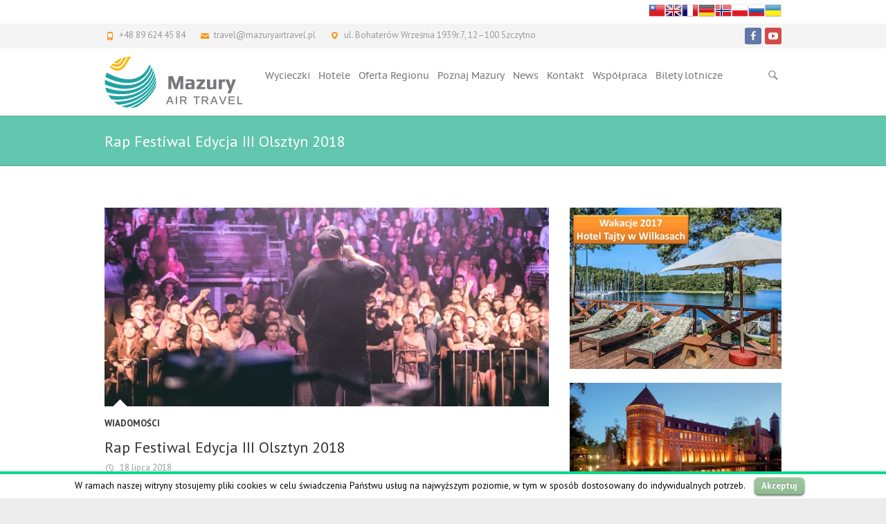

--- FILE ---
content_type: text/html; charset=UTF-8
request_url: http://www.mazuryairtravel.pl/6929-2/
body_size: 10868
content:
<!DOCTYPE html>
<!--[if IE 7]>
<html class="ie ie7" lang="pl-PL" prefix="og: http://ogp.me/ns#">
<![endif]-->
<!--[if IE 8]>
<html class="ie ie8" lang="pl-PL" prefix="og: http://ogp.me/ns#">
<![endif]-->
<!--[if !(IE 7) | !(IE 8) ]><!-->
<html lang="pl-PL" prefix="og: http://ogp.me/ns#">
<!--<![endif]-->
<head>
<meta charset="UTF-8" />
<meta name="viewport" content="width=device-width, initial-scale=1, maximum-scale=1">
<link rel="profile" href="http://gmpg.org/xfn/11" />
<link rel="pingback" href="http://www.mazuryairtravel.pl/xmlrpc.php" />
<!--[if lt IE 9]>
	<script src="http://www.mazuryairtravel.pl/wp-content/themes/interface/js/html5.js"></script>
	<![endif]-->
                 <!--
                 <link rel="stylesheet" href="http://www.mazuryairtravel.pl/wp-content/themes/interface/css/owl.carousel.min.css">    
                 --> 
				 <link rel="stylesheet" href="http://www.mazuryairtravel.pl/wp-content/themes/interface/css/magnific-popup.css"> 
                <title>Regionalny Organizator Turystyki na Warmii i Mazurach</title>

<!-- This site is optimized with the Yoast SEO plugin v3.0.6 - https://yoast.com/wordpress/plugins/seo/ -->
<meta name="description" content="Mazury Air Travel, Regionalny Organizator Turystyki Na Warmii i Mazurach organizujący aktywny wypoczynek, oferujący pośrednictwo przy organizacji i sprzedaży oferty noclegowej, organizacji wycieczek turystycznych, wynajmu samochodów i autobusów dla turystów wypoczywających na Warmii i Mazurach."/>
<meta name="robots" content="noodp"/>
<link rel="canonical" href="http://www.mazuryairtravel.pl/6929-2/" />
<meta property="og:locale" content="pl_PL" />
<meta property="og:type" content="article" />
<meta property="og:title" content="Regionalny Organizator Turystyki na Warmii i Mazurach" />
<meta property="og:description" content="Mazury Air Travel, Regionalny Organizator Turystyki Na Warmii i Mazurach organizujący aktywny wypoczynek, oferujący pośrednictwo przy organizacji i sprzedaży oferty noclegowej, organizacji wycieczek turystycznych, wynajmu samochodów i autobusów dla turystów wypoczywających na Warmii i Mazurach." />
<meta property="og:url" content="http://www.mazuryairtravel.pl/6929-2/" />
<meta property="og:site_name" content="Regionalny Organizator Turystyki na Warmii i Mazurach" />
<meta property="article:section" content="Wiadomości" />
<meta property="article:published_time" content="2018-07-18T17:27:50+00:00" />
<meta property="article:modified_time" content="2018-07-19T07:45:44+00:00" />
<meta property="og:updated_time" content="2018-07-19T07:45:44+00:00" />
<meta property="og:image" content="http://www.mazuryairtravel.pl/wp-content/uploads/2018/07/ostry.jpg" />
<meta name="twitter:card" content="summary"/>
<meta name="twitter:description" content="Mazury Air Travel, Regionalny Organizator Turystyki Na Warmii i Mazurach organizujący aktywny wypoczynek, oferujący pośrednictwo przy organizacji i sprzedaży oferty noclegowej, organizacji wycieczek turystycznych, wynajmu samochodów i autobusów dla turystów wypoczywających na Warmii i Mazurach."/>
<meta name="twitter:title" content="Regionalny Organizator Turystyki na Warmii i Mazurach"/>
<meta name="twitter:image" content="http://www.mazuryairtravel.pl/wp-content/uploads/2018/07/ostry.jpg"/>
<!-- / Yoast SEO plugin. -->

<link rel='dns-prefetch' href='//ajax.googleapis.com' />
<link rel='dns-prefetch' href='//fonts.googleapis.com' />
<link rel='dns-prefetch' href='//s.w.org' />
<link rel="alternate" type="application/rss+xml" title="Regionalny Organizator Turystyki na Warmii i Mazurach &raquo; Kanał z wpisami" href="http://www.mazuryairtravel.pl/feed/" />
<link rel="alternate" type="application/rss+xml" title="Regionalny Organizator Turystyki na Warmii i Mazurach &raquo; Kanał z komentarzami" href="http://www.mazuryairtravel.pl/comments/feed/" />
		<script type="text/javascript">
			window._wpemojiSettings = {"baseUrl":"https:\/\/s.w.org\/images\/core\/emoji\/11\/72x72\/","ext":".png","svgUrl":"https:\/\/s.w.org\/images\/core\/emoji\/11\/svg\/","svgExt":".svg","source":{"concatemoji":"http:\/\/www.mazuryairtravel.pl\/wp-includes\/js\/wp-emoji-release.min.js?ver=4.9.26"}};
			!function(e,a,t){var n,r,o,i=a.createElement("canvas"),p=i.getContext&&i.getContext("2d");function s(e,t){var a=String.fromCharCode;p.clearRect(0,0,i.width,i.height),p.fillText(a.apply(this,e),0,0);e=i.toDataURL();return p.clearRect(0,0,i.width,i.height),p.fillText(a.apply(this,t),0,0),e===i.toDataURL()}function c(e){var t=a.createElement("script");t.src=e,t.defer=t.type="text/javascript",a.getElementsByTagName("head")[0].appendChild(t)}for(o=Array("flag","emoji"),t.supports={everything:!0,everythingExceptFlag:!0},r=0;r<o.length;r++)t.supports[o[r]]=function(e){if(!p||!p.fillText)return!1;switch(p.textBaseline="top",p.font="600 32px Arial",e){case"flag":return s([55356,56826,55356,56819],[55356,56826,8203,55356,56819])?!1:!s([55356,57332,56128,56423,56128,56418,56128,56421,56128,56430,56128,56423,56128,56447],[55356,57332,8203,56128,56423,8203,56128,56418,8203,56128,56421,8203,56128,56430,8203,56128,56423,8203,56128,56447]);case"emoji":return!s([55358,56760,9792,65039],[55358,56760,8203,9792,65039])}return!1}(o[r]),t.supports.everything=t.supports.everything&&t.supports[o[r]],"flag"!==o[r]&&(t.supports.everythingExceptFlag=t.supports.everythingExceptFlag&&t.supports[o[r]]);t.supports.everythingExceptFlag=t.supports.everythingExceptFlag&&!t.supports.flag,t.DOMReady=!1,t.readyCallback=function(){t.DOMReady=!0},t.supports.everything||(n=function(){t.readyCallback()},a.addEventListener?(a.addEventListener("DOMContentLoaded",n,!1),e.addEventListener("load",n,!1)):(e.attachEvent("onload",n),a.attachEvent("onreadystatechange",function(){"complete"===a.readyState&&t.readyCallback()})),(n=t.source||{}).concatemoji?c(n.concatemoji):n.wpemoji&&n.twemoji&&(c(n.twemoji),c(n.wpemoji)))}(window,document,window._wpemojiSettings);
		</script>
		<style type="text/css">
img.wp-smiley,
img.emoji {
	display: inline !important;
	border: none !important;
	box-shadow: none !important;
	height: 1em !important;
	width: 1em !important;
	margin: 0 .07em !important;
	vertical-align: -0.1em !important;
	background: none !important;
	padding: 0 !important;
}
</style>
<link rel='stylesheet' id='gtranslate-style-css'  href='http://www.mazuryairtravel.pl/wp-content/plugins/gtranslate/gtranslate-style24.css?ver=4.9.26' type='text/css' media='all' />
<link rel='stylesheet' id='category-posts-css'  href='http://www.mazuryairtravel.pl/wp-content/plugins/category-posts/cat-posts.css?ver=4.9.26' type='text/css' media='all' />
<link rel='stylesheet' id='contact-form-7-css'  href='http://www.mazuryairtravel.pl/wp-content/plugins/contact-form-7/includes/css/styles.css?ver=4.3.1' type='text/css' media='all' />
<link rel='stylesheet' id='jquery-ui-theme-css'  href='http://ajax.googleapis.com/ajax/libs/jqueryui/1.11.4/themes/smoothness/jquery-ui.min.css?ver=1.11.4' type='text/css' media='all' />
<link rel='stylesheet' id='jquery-ui-timepicker-css'  href='http://www.mazuryairtravel.pl/wp-content/plugins/contact-form-7-datepicker/js/jquery-ui-timepicker/jquery-ui-timepicker-addon.min.css?ver=4.9.26' type='text/css' media='all' />
<link rel='stylesheet' id='cookielawinfo-style-css'  href='http://www.mazuryairtravel.pl/wp-content/plugins/cookie-law-info/css/cli-style.css?ver=1.5.3' type='text/css' media='all' />
<link rel='stylesheet' id='woocommerce-layout-css'  href='//www.mazuryairtravel.pl/wp-content/plugins/woocommerce/assets/css/woocommerce-layout.css?ver=2.6.7' type='text/css' media='all' />
<link rel='stylesheet' id='woocommerce-smallscreen-css'  href='//www.mazuryairtravel.pl/wp-content/plugins/woocommerce/assets/css/woocommerce-smallscreen.css?ver=2.6.7' type='text/css' media='only screen and (max-width: 768px)' />
<link rel='stylesheet' id='woocommerce-general-css'  href='//www.mazuryairtravel.pl/wp-content/plugins/woocommerce/assets/css/woocommerce.css?ver=2.6.7' type='text/css' media='all' />
<link rel='stylesheet' id='interface_style-css'  href='http://www.mazuryairtravel.pl/wp-content/themes/interface/style.css?ver=4.9.26' type='text/css' media='all' />
<link rel='stylesheet' id='interface-responsive-css'  href='http://www.mazuryairtravel.pl/wp-content/themes/interface/css/responsive.css?ver=4.9.26' type='text/css' media='all' />
<link rel='stylesheet' id='google_fonts-css'  href='//fonts.googleapis.com/css?family=PT+Sans%3A400%2C700italic%2C700%2C400italic&#038;ver=4.9.26' type='text/css' media='all' />
<script type='text/javascript' src='http://www.mazuryairtravel.pl/wp-includes/js/jquery/jquery.js?ver=1.12.4'></script>
<script type='text/javascript' src='http://www.mazuryairtravel.pl/wp-includes/js/jquery/jquery-migrate.min.js?ver=1.4.1'></script>
<script type='text/javascript' src='http://www.mazuryairtravel.pl/wp-content/plugins/cookie-law-info/js/cookielawinfo.js?ver=1.5.3'></script>
<script type='text/javascript' src='http://www.mazuryairtravel.pl/wp-content/themes/interface/js/backtotop.js?ver=4.9.26'></script>
<script type='text/javascript' src='http://www.mazuryairtravel.pl/wp-content/themes/interface/js/jquery.matchHeight.js?ver=4.9.26'></script>
<script type='text/javascript' src='http://www.mazuryairtravel.pl/wp-content/themes/interface/js/scripts.js?ver=4.9.26'></script>
<link rel='https://api.w.org/' href='http://www.mazuryairtravel.pl/wp-json/' />
<link rel="EditURI" type="application/rsd+xml" title="RSD" href="http://www.mazuryairtravel.pl/xmlrpc.php?rsd" />
<link rel="wlwmanifest" type="application/wlwmanifest+xml" href="http://www.mazuryairtravel.pl/wp-includes/wlwmanifest.xml" /> 
<meta name="generator" content="WordPress 4.9.26" />
<meta name="generator" content="WooCommerce 2.6.7" />
<link rel='shortlink' href='http://www.mazuryairtravel.pl/?p=6929' />
<link rel="alternate" type="application/json+oembed" href="http://www.mazuryairtravel.pl/wp-json/oembed/1.0/embed?url=http%3A%2F%2Fwww.mazuryairtravel.pl%2F6929-2%2F" />
<link rel="alternate" type="text/xml+oembed" href="http://www.mazuryairtravel.pl/wp-json/oembed/1.0/embed?url=http%3A%2F%2Fwww.mazuryairtravel.pl%2F6929-2%2F&#038;format=xml" />
<script type="text/javascript">
var _gaq = _gaq || [];
_gaq.push(['_setAccount', 'UA-64661015-1']);
_gaq.push(['_trackPageview']);
(function() {
var ga = document.createElement('script'); ga.type = 'text/javascript'; ga.async = true;
ga.src = ('https:' == document.location.protocol ? 'https://ssl' : 'http://www') + '.google-analytics.com/ga.js';
var s = document.getElementsByTagName('script')[0]; s.parentNode.insertBefore(ga, s);
})();
</script>
</head>

<body class="post-template-default single single-post postid-6929 single-format-standard ">

<div class="wrapper">

        <div class="info-bar2">
        <div class="container clearfix" style="padding-top: 10px;text-align: right;">
            <!-- GTranslate: https://gtranslate.io/ -->
<a href="#" onclick="doGTranslate('pl|zh-TW');return false;" title="Chinese (Traditional)" class="gflag nturl" style="background-position:-400px -0px;"><img src="http://www.mazuryairtravel.pl/wp-content/plugins/gtranslate/blank.png" height="24" width="24" alt="Chinese (Traditional)" /></a><a href="#" onclick="doGTranslate('pl|en');return false;" title="English" class="gflag nturl" style="background-position:-0px -0px;"><img src="http://www.mazuryairtravel.pl/wp-content/plugins/gtranslate/blank.png" height="24" width="24" alt="English" /></a><a href="#" onclick="doGTranslate('pl|fr');return false;" title="French" class="gflag nturl" style="background-position:-200px -100px;"><img src="http://www.mazuryairtravel.pl/wp-content/plugins/gtranslate/blank.png" height="24" width="24" alt="French" /></a><a href="#" onclick="doGTranslate('pl|de');return false;" title="German" class="gflag nturl" style="background-position:-300px -100px;"><img src="http://www.mazuryairtravel.pl/wp-content/plugins/gtranslate/blank.png" height="24" width="24" alt="German" /></a><a href="#" onclick="doGTranslate('pl|no');return false;" title="Norwegian" class="gflag nturl" style="background-position:-100px -200px;"><img src="http://www.mazuryairtravel.pl/wp-content/plugins/gtranslate/blank.png" height="24" width="24" alt="Norwegian" /></a><a href="#" onclick="doGTranslate('pl|pl');return false;" title="Polish" class="gflag nturl" style="background-position:-200px -200px;"><img src="http://www.mazuryairtravel.pl/wp-content/plugins/gtranslate/blank.png" height="24" width="24" alt="Polish" /></a><a href="#" onclick="doGTranslate('pl|ru');return false;" title="Russian" class="gflag nturl" style="background-position:-500px -200px;"><img src="http://www.mazuryairtravel.pl/wp-content/plugins/gtranslate/blank.png" height="24" width="24" alt="Russian" /></a><a href="#" onclick="doGTranslate('pl|uk');return false;" title="Ukrainian" class="gflag nturl" style="background-position:-100px -400px;"><img src="http://www.mazuryairtravel.pl/wp-content/plugins/gtranslate/blank.png" height="24" width="24" alt="Ukrainian" /></a><style type="text/css">
<!--
#goog-gt-tt {display:none !important;}
.goog-te-banner-frame {display:none !important;}
.goog-te-menu-value:hover {text-decoration:none !important;}
body {top:0 !important;}
#google_translate_element2 {display:none!important;}
-->
</style>

<div id="google_translate_element2"></div>
<script type="text/javascript">
function googleTranslateElementInit2() {new google.translate.TranslateElement({pageLanguage: 'pl',autoDisplay: false}, 'google_translate_element2');}
</script><script type="text/javascript" src="//translate.google.com/translate_a/element.js?cb=googleTranslateElementInit2"></script>


<script type="text/javascript">
function GTranslateFireEvent(element,event){try{if(document.createEventObject){var evt=document.createEventObject();element.fireEvent('on'+event,evt)}else{var evt=document.createEvent('HTMLEvents');evt.initEvent(event,true,true);element.dispatchEvent(evt)}}catch(e){}}function doGTranslate(lang_pair){if(lang_pair.value)lang_pair=lang_pair.value;if(lang_pair=='')return;var lang=lang_pair.split('|')[1];var teCombo;var sel=document.getElementsByTagName('select');for(var i=0;i<sel.length;i++)if(sel[i].className=='goog-te-combo')teCombo=sel[i];if(document.getElementById('google_translate_element2')==null||document.getElementById('google_translate_element2').innerHTML.length==0||teCombo.length==0||teCombo.innerHTML.length==0){setTimeout(function(){doGTranslate(lang_pair)},500)}else{teCombo.value=lang;GTranslateFireEvent(teCombo,'change');GTranslateFireEvent(teCombo,'change')}}
</script>
        </div>
    </div>

<header id="branding" >
  <div class="info-bar">
		<div class="container clearfix"><div class="info clearfix">
											<ul><li class="phone-number"><a title=" Call Us " href="tel:+48 89 624 45 84">+48 89 624 45 84</a></li><li class="email"><a title=" Mail Us " href="mailto:travel@mazuryairtravel.pl">travel@mazuryairtravel.pl</a></li><li class="address">ul. Bohaterów Września 1939r.7, 12–100 Szczytno</li></ul>
		</div><!-- .info --><div class="social-profiles clearfix">
					<ul><li class="facebook"><a href="https://www.facebook.com/mazuryairtravel/" title="Regionalny Organizator Turystyki na Warmii i Mazurach on Facebook" target="_blank"></a></li><li class="you-tube"><a href="https://www.youtube.com/channel/UCGv8WfudnRg-gpgM6zZ2doQ" title="Regionalny Organizator Turystyki na Warmii i Mazurach on Youtube" target="_blank"></a></li>
				</ul>
				</div><!-- .social-profiles --></div>
<!-- .container -->
</div>
<!-- .info-bar -->
<div class="hgroup-wrap">
  <div class="container clearfix">
    <section id="site-logo" class="clearfix">
      							      <h2 id="site-title"> <a href="http://www.mazuryairtravel.pl/" title="Regionalny Organizator Turystyki na Warmii i Mazurach" rel="home"> <img src="http://mazuryairtravel.pl/wp-content/uploads/2015/10/cropped-mazuryairtravel1.jpg" alt="Regionalny Organizator Turystyki na Warmii i Mazurach"> </a> </h2>
          </section>
    <!-- #site-logo -->
    <button class="menu-toggle">Responsive Menu</button>
    <section class="hgroup-right">
      <nav id="access" class="clearfix"><ul class="nav-menu"><li id="menu-item-2603" class="menu-item menu-item-type-custom menu-item-object-custom menu-item-2603"><a target="_blank" href="http://www.mazuryairtravel.pl/wycieczki-po-warmii-i-mazurach/">Wycieczki</a></li>
<li id="menu-item-936" class="menu-item menu-item-type-taxonomy menu-item-object-category menu-item-936"><a href="http://www.mazuryairtravel.pl/hotele-i-atrakcje/hotele/">Hotele</a></li>
<li id="menu-item-777" class="menu-item menu-item-type-taxonomy menu-item-object-category menu-item-has-children menu-item-777"><a href="http://www.mazuryairtravel.pl/oferty-specjalne/">Oferta Regionu</a>
<ul class="sub-menu">
	<li id="menu-item-778" class="menu-item menu-item-type-taxonomy menu-item-object-category menu-item-778"><a href="http://www.mazuryairtravel.pl/oferty-specjalne/uroda/">Biznes na Warmii i Mazurach</a></li>
	<li id="menu-item-779" class="menu-item menu-item-type-taxonomy menu-item-object-category menu-item-779"><a title="Wypoczynek na Mazurach 2016" href="http://www.mazuryairtravel.pl/oferty-specjalne/atrakcje-w-regionie-oferty-specjalne/">Noclegi</a></li>
	<li id="menu-item-780" class="menu-item menu-item-type-taxonomy menu-item-object-category menu-item-780"><a href="http://www.mazuryairtravel.pl/oferty-specjalne/wycieczki-szkolne-poznaj-polske/">Atrakcyjne wycieczki szkolne po Warmii i Mazurach</a></li>
	<li id="menu-item-1059" class="menu-item menu-item-type-taxonomy menu-item-object-category menu-item-1059"><a href="http://www.mazuryairtravel.pl/oferty-specjalne/spa/">Spa</a></li>
	<li id="menu-item-1060" class="menu-item menu-item-type-taxonomy menu-item-object-category menu-item-1060"><a href="http://www.mazuryairtravel.pl/andrzejki/">Andrzejki</a></li>
	<li id="menu-item-1061" class="menu-item menu-item-type-taxonomy menu-item-object-category menu-item-1061"><a href="http://www.mazuryairtravel.pl/oferty-specjalne/jachty/">Wycieczka jednodniowa</a></li>
	<li id="menu-item-1062" class="menu-item menu-item-type-taxonomy menu-item-object-category menu-item-1062"><a href="http://www.mazuryairtravel.pl/oferty-specjalne/pakiety-pobytowe-spa-na-mazurach/">Pakiety</a></li>
</ul>
</li>
<li id="menu-item-142" class="menu-item menu-item-type-custom menu-item-object-custom menu-item-142"><a title="Regionalna Organizacja Turystyczna w Olsztynie" target="_blank" href="http://mazurytravel.com.pl/">Poznaj Mazury</a></li>
<li id="menu-item-525" class="menu-item menu-item-type-taxonomy menu-item-object-category current-post-ancestor current-menu-parent current-post-parent menu-item-525"><a href="http://www.mazuryairtravel.pl/aktualnosci/">News</a></li>
<li id="menu-item-58" class="menu-item menu-item-type-post_type menu-item-object-page menu-item-58"><a href="http://www.mazuryairtravel.pl/kontakt/">Kontakt</a></li>
<li id="menu-item-3390" class="menu-item menu-item-type-post_type menu-item-object-page menu-item-3390"><a href="http://www.mazuryairtravel.pl/oferta-dla-obiektow-turystycznych/">Współpraca</a></li>
<li id="menu-item-3404" class="menu-item menu-item-type-post_type menu-item-object-page menu-item-3404"><a href="http://www.mazuryairtravel.pl/bilety-lotnicze-szymany/">Bilety lotnicze</a></li>
</ul></nav><!-- #access -->      <div class="search-toggle"></div>
      <!-- .search-toggle -->
      <div id="search-box" class="hide">
        
<form action="http://www.mazuryairtravel.pl/" method="get" class="searchform clearfix">
  <label class="assistive-text">
    Search  </label>
  <input type="search" placeholder="Szukaj" class="s field" name="s">
  <input type="submit" value="Szukaj" class="search-submit">
</form>
<!-- .search-form -->
        <span class="arrow"></span> </div>
      <!-- #search-box --> 
    </section>
    <!-- .hgroup-right --> 
  </div>
  <!-- .container --> 
</div>
<!-- .hgroup-wrap -->

<div class="page-title-wrap">
  <div class="container clearfix">
    				    <h1 class="page-title">Rap Festiwal Edycja III Olsztyn 2018</h1>
        <!-- .page-title --> 
  </div>
</div>
</header>
<div id="main">
<div class="container clearfix">


<div id="primary" class="no-margin-left">
  <div id="content"><section id="post-6929" class="post-6929 post type-post status-publish format-standard has-post-thumbnail hentry category-aktualnosci">
  <article>
    <figure class="post-featured-image"><a href="http://www.mazuryairtravel.pl/6929-2/" title="Rap Festiwal Edycja III Olsztyn 2018"><img width="670" height="300" src="http://www.mazuryairtravel.pl/wp-content/uploads/2018/07/ostry.jpg" class="attachment-featured size-featured wp-post-image" alt="Rap Festiwal Edycja III Olsztyn 2018" title="Rap Festiwal Edycja III Olsztyn 2018" srcset="http://www.mazuryairtravel.pl/wp-content/uploads/2018/07/ostry.jpg 670w, http://www.mazuryairtravel.pl/wp-content/uploads/2018/07/ostry-250x112.jpg 250w, http://www.mazuryairtravel.pl/wp-content/uploads/2018/07/ostry-300x134.jpg 300w" sizes="(max-width: 670px) 100vw, 670px" /></a><span class="arrow"></span></figure>    <header class="entry-header">
            <div class="entry-meta"> <span class="cat-links">
        <a href="http://www.mazuryairtravel.pl/aktualnosci/" rel="category tag">Wiadomości</a>        </span><!-- .cat-links --> 
      </div>
      <!-- .entry-meta -->
     
      <h2 class="entry-title">
        Rap Festiwal Edycja III Olsztyn 2018      </h2>
      <!-- .entry-title -->
      <div class="entry-meta clearfix">
        <div class="by-author vcard author"><span class="fn"><a href="http://www.mazuryairtravel.pl/author/serwer1539107/"  title="serwer1539107">
          serwer1539107          </a></span></div>
        <div class="date updated"><a href="http://www.mazuryairtravel.pl/6929-2/" title="17:27">
          18 lipca 2018          </a></div>
              </div>
      <!-- .entry-meta --> 
    </header>
    <!-- .entry-header -->
        <div class="entry-content clearfix">
      <p>W Olsztynie w dniach 06 -07 lipca 2018 r. odbyła się <strong>III Edycja Rap Festiwalu</strong>. Jako Redakcja Turystycznego Portalu poczuliśmy nagły przypływ endorfin. Na wieść o tym, że w stolicy Warmii i Mazur będziemy mogli usłyszeć na żywo &#8222;klasykę polskiego rapu&#8221; w połączeniu ze świeżym brzmieniem młodego pokolenia w drodze wyjątku uznaliśmy, że wyjdziemy z biura i napiszemy dla Was artykuł z tego wydarzenia w ramach urozmaicenia naszej strony.</p>
<p style="text-align: center;"><a href="http://www.mazuryairtravel.pl/wp-content/uploads/2018/07/DSC0760.jpg" target="_blank" rel="noopener"><img class="aligncenter wp-image-6933 size-large" src="http://www.mazuryairtravel.pl/wp-content/uploads/2018/07/DSC0760-1024x683.jpg" alt="Foto: Konrad Welenc" width="700" height="467" srcset="http://www.mazuryairtravel.pl/wp-content/uploads/2018/07/DSC0760-1024x683.jpg 1024w, http://www.mazuryairtravel.pl/wp-content/uploads/2018/07/DSC0760-225x150.jpg 225w, http://www.mazuryairtravel.pl/wp-content/uploads/2018/07/DSC0760-300x200.jpg 300w, http://www.mazuryairtravel.pl/wp-content/uploads/2018/07/DSC0760-768x512.jpg 768w" sizes="(max-width: 700px) 100vw, 700px" /></a><span style="color: #e68415;"><strong>Foto: Konrad Welenc</strong></span></p>
<p>Rap jak powszechnie wiadomo jest elementem kultury Hip–Hopu. Istotne fragmenty tej subkultury zostały wyróżnione podczas warsztatów deskorolkowych dla dzieci, bitew tanecznych oraz freestylowych. Przebieg dnia z inicjatywy organizatorów wydarzenia został ciekawie zapełniony a koncerty zaplanowane na wieczorną porę.</p>
<p>Prezentujemy Wam line-up w dokładnej kolejności według wejść na scenę Amfiteatru im. Czesława Niemena:</p>
<p>Piątek:<br />
<strong>Kłestabajla</strong>, <strong>Szpaku</strong>, <strong>Paluch</strong>, <strong>O.S.T.R</strong></p>
<p>Sobota:<br />
<strong>W-armia</strong>, <strong>Otsochodzi</strong>, <strong>Solar</strong>, <strong>Białas</strong> &amp; <strong>Lanek</strong>, <strong>Kaliber</strong> <strong>44</strong>,</p>
<p>Rezydentem wydarzenia był <a href="https://pl-pl.facebook.com/DJ-FAUDA-273673356119150/" target="_blank" rel="noopener"><strong> Dj Fauda</strong></a>.</p>
<p style="text-align: center;"><a href="http://www.mazuryairtravel.pl/wp-content/uploads/2018/07/DSC03811.jpg" target="_blank" rel="noopener"><img class="wp-image-6935 size-large aligncenter" src="http://www.mazuryairtravel.pl/wp-content/uploads/2018/07/DSC03811-1024x683.jpg" alt="" width="700" height="467" srcset="http://www.mazuryairtravel.pl/wp-content/uploads/2018/07/DSC03811-1024x683.jpg 1024w, http://www.mazuryairtravel.pl/wp-content/uploads/2018/07/DSC03811-225x150.jpg 225w, http://www.mazuryairtravel.pl/wp-content/uploads/2018/07/DSC03811-300x200.jpg 300w, http://www.mazuryairtravel.pl/wp-content/uploads/2018/07/DSC03811-768x512.jpg 768w" sizes="(max-width: 700px) 100vw, 700px" /><span style="color: #333399;"><strong> </strong></span></a><span style="color: #333399;"><strong>Foto: Konrad Welenc</strong></span></p>
<p>Jak nasze wrażenia po festiwalu?<br />
Zwróciliśmy szczególną uwagę na trafne zaangażowanie miasta Olsztyn w promocje olsztyńskich ekip mając na myśli składy: <a href="https://pl-pl.facebook.com/klestabajlaofficial/" target="_blank" rel="noopener"><strong>Kłestabajla</strong></a> oraz <a href="https://pl-pl.facebook.com/W-armia-262634750887311/" target="_blank" rel="noopener"><strong>W-armia</strong></a>. Inspirująco było ujrzeć występy młodych zespołów o sporym potencjale muzycznym wśród takich osobowości jak <a href="http://ostr.bio/#home" target="_blank" rel="noopener"><strong>Adam Ostrowski</strong></a>. Zagłębiając się w ich twórczość natrafiliśmy na kilka ciekawych utworów tym samym zapraszamy Was do sprawdzenia:</p>
<p><iframe width="700" height="394" src="https://www.youtube.com/embed/w2F8YHjZVck?feature=oembed" frameborder="0" allow="accelerometer; autoplay; encrypted-media; gyroscope; picture-in-picture" allowfullscreen></iframe></p>
<p><iframe width="700" height="394" src="https://www.youtube.com/embed/abaPDk5Da5Y?feature=oembed" frameborder="0" allow="accelerometer; autoplay; encrypted-media; gyroscope; picture-in-picture" allowfullscreen></iframe></p>
<p>Przechodząc z nowej fali na starszą, opartą wieloletnim scenicznym doświadczeniem urzekł nas pełen profesjonalizm. Wszystkie zaplanowane utwory każdego z wykonawców zostały prawidłowo zagrane, nagłośnienie było wysokiej jakości a komentarze w przerwach przerodziły się w ciekawe życiowe puenty. Pogoda również dopisała a atmosferę podgrzewali prowadzący Maggy Moroz (Maggy) oraz Karol Szulter (Karolek). Pięknym gestem rapera <a href="https://pl-pl.facebook.com/bialash8me/" target="_blank" rel="noopener"><strong>Białasa</strong></a>, <strong>O.S.T.R</strong> (<strong>Tabasko)</strong>, który pod koniec piątkowego wieczoru w pełnym składzie wyjątkowo pojawił się na scenie było zezwolenie na otwarcie bramek dla osób, które oglądały koncert poza strefą biletowaną amfiteatru. Z taką samą inicjatywą wyszedł również  <a href="http://k44.info/" target="_blank" rel="noopener"><strong>Kaliber44. </strong></a>Dziękujemy w imieniu własnym i wszystkich fanów . W tym roku wejście na teren amfiteatru było płatne jednak patrząc na zapełnione trybuny ten fakt nie zniechęcił odbiorców tego gatunku muzyki.</p>
<p>Jako urozmaicenie prezentujemy kilka ciekawych fotografii autorstwa Konrada Welenca. Jest to młody fotograf z Olsztyna, który w szybkim tempie rozwija swój warsztat. Obecnie skupia się na fotografii portretowej, koncertowej oraz okolicznościowej.<br />
Zapraszamy do jego inspirującej galerii: <a href="https://www.instagram.com/konrad.wele/?hl=pl" target="_blank" rel="noopener">Instagram Konrad Welenc</a></p>
<p style="text-align: center;"><a href="http://www.mazuryairtravel.pl/wp-content/uploads/2018/07/DSC0112.jpg" target="_blank" rel="noopener"><img class="alignnone wp-image-6939" src="http://www.mazuryairtravel.pl/wp-content/uploads/2018/07/DSC0112-683x1024.jpg" alt="" width="320" height="480" srcset="http://www.mazuryairtravel.pl/wp-content/uploads/2018/07/DSC0112-683x1024.jpg 683w, http://www.mazuryairtravel.pl/wp-content/uploads/2018/07/DSC0112-100x150.jpg 100w, http://www.mazuryairtravel.pl/wp-content/uploads/2018/07/DSC0112-200x300.jpg 200w, http://www.mazuryairtravel.pl/wp-content/uploads/2018/07/DSC0112-768x1152.jpg 768w" sizes="(max-width: 320px) 100vw, 320px" /></a><a href="http://www.mazuryairtravel.pl/wp-content/uploads/2018/07/DSC0367.jpg"><img class="alignnone wp-image-6940" src="http://www.mazuryairtravel.pl/wp-content/uploads/2018/07/DSC0367-200x300.jpg" alt="" width="320" height="480" srcset="http://www.mazuryairtravel.pl/wp-content/uploads/2018/07/DSC0367-200x300.jpg 200w, http://www.mazuryairtravel.pl/wp-content/uploads/2018/07/DSC0367-100x150.jpg 100w, http://www.mazuryairtravel.pl/wp-content/uploads/2018/07/DSC0367-768x1152.jpg 768w, http://www.mazuryairtravel.pl/wp-content/uploads/2018/07/DSC0367-683x1024.jpg 683w" sizes="(max-width: 320px) 100vw, 320px" /></a><br />
<strong><span style="color: #1d8f72;">Foto: Konrad Welenc</span></strong></p>
<p>Festiwal został zorganizowany przez Miejski Ośrodek Kultury w Olsztynie w Ramach Olsztyńskiego Lata Artystycznego. Więcej informacji odnośnie wakacyjnych wydarzeń i imprez plenerowych zawarte jest na stronie: <a href="https://www.mok.olsztyn.pl/" target="_blank" rel="noopener">MOK Olsztyn</a> oraz na: <a href="https://www.facebook.com/MiejskiOsrodekKulturyOlsztyn/" target="_blank" rel="noopener">Facebook MOK Olsztyn</a></p>
<p style="text-align: center;"><a href="http://www.mazuryairtravel.pl/wp-content/uploads/2018/07/DSC0417.jpg" target="_blank" rel="noopener"><img class="alignnone wp-image-6941" src="http://www.mazuryairtravel.pl/wp-content/uploads/2018/07/DSC0417-300x200.jpg" alt="" width="320" height="213" srcset="http://www.mazuryairtravel.pl/wp-content/uploads/2018/07/DSC0417-300x200.jpg 300w, http://www.mazuryairtravel.pl/wp-content/uploads/2018/07/DSC0417-225x150.jpg 225w, http://www.mazuryairtravel.pl/wp-content/uploads/2018/07/DSC0417-768x512.jpg 768w, http://www.mazuryairtravel.pl/wp-content/uploads/2018/07/DSC0417-1024x683.jpg 1024w" sizes="(max-width: 320px) 100vw, 320px" /></a><a href="http://www.mazuryairtravel.pl/wp-content/uploads/2018/07/DSC0540.jpg" target="_blank" rel="noopener"><img class="alignnone wp-image-6942" src="http://www.mazuryairtravel.pl/wp-content/uploads/2018/07/DSC0540-300x200.jpg" alt="" width="320" height="213" srcset="http://www.mazuryairtravel.pl/wp-content/uploads/2018/07/DSC0540-300x200.jpg 300w, http://www.mazuryairtravel.pl/wp-content/uploads/2018/07/DSC0540-225x150.jpg 225w, http://www.mazuryairtravel.pl/wp-content/uploads/2018/07/DSC0540-768x512.jpg 768w, http://www.mazuryairtravel.pl/wp-content/uploads/2018/07/DSC0540-1024x683.jpg 1024w" sizes="(max-width: 320px) 100vw, 320px" /></a><br />
<a href="http://www.mazuryairtravel.pl/wp-content/uploads/2018/07/DSC0154.jpg" target="_blank" rel="noopener"><img class="alignnone wp-image-6952" src="http://www.mazuryairtravel.pl/wp-content/uploads/2018/07/DSC0154-300x200.jpg" alt="" width="320" height="213" srcset="http://www.mazuryairtravel.pl/wp-content/uploads/2018/07/DSC0154-300x200.jpg 300w, http://www.mazuryairtravel.pl/wp-content/uploads/2018/07/DSC0154-225x150.jpg 225w, http://www.mazuryairtravel.pl/wp-content/uploads/2018/07/DSC0154-768x512.jpg 768w, http://www.mazuryairtravel.pl/wp-content/uploads/2018/07/DSC0154-1024x683.jpg 1024w" sizes="(max-width: 320px) 100vw, 320px" /></a><a href="http://www.mazuryairtravel.pl/wp-content/uploads/2018/07/DSC0341.jpg" target="_blank" rel="noopener"><img class="wp-image-6953 alignnone" src="http://www.mazuryairtravel.pl/wp-content/uploads/2018/07/DSC0341-300x200.jpg" alt="" width="320" height="213" srcset="http://www.mazuryairtravel.pl/wp-content/uploads/2018/07/DSC0341-300x200.jpg 300w, http://www.mazuryairtravel.pl/wp-content/uploads/2018/07/DSC0341-225x150.jpg 225w, http://www.mazuryairtravel.pl/wp-content/uploads/2018/07/DSC0341-768x512.jpg 768w, http://www.mazuryairtravel.pl/wp-content/uploads/2018/07/DSC0341-1024x683.jpg 1024w" sizes="(max-width: 320px) 100vw, 320px" /></a></p>
<p style="text-align: center;"><a href="http://www.mazuryairtravel.pl/wp-content/uploads/2018/07/DSC0434.jpg" target="_blank" rel="noopener"><img class="aligncenter wp-image-6954 size-large" src="http://www.mazuryairtravel.pl/wp-content/uploads/2018/07/DSC0434-1024x683.jpg" alt="" width="700" height="467" srcset="http://www.mazuryairtravel.pl/wp-content/uploads/2018/07/DSC0434-1024x683.jpg 1024w, http://www.mazuryairtravel.pl/wp-content/uploads/2018/07/DSC0434-225x150.jpg 225w, http://www.mazuryairtravel.pl/wp-content/uploads/2018/07/DSC0434-300x200.jpg 300w, http://www.mazuryairtravel.pl/wp-content/uploads/2018/07/DSC0434-768x512.jpg 768w" sizes="(max-width: 700px) 100vw, 700px" /></a><span style="color: #e81cda;"><strong>Foto: Konrad Welenc</strong></span></p>
<p>W imieniu Redakcji Mazury Air Travel dziękujemy dla Miejskiego Ośrodka Kultury w Olsztynie za możliwość uczestnictwa w tym wydarzeniu.</p>
    </div>
      </header>
  
    <!-- entry content clearfix -->
    
    <ul class="default-wp-page clearfix">
  <li class="previous">
    <a href="http://www.mazuryairtravel.pl/nowe-auta-w-naszej-wypozyczali/" rel="prev"><span class="meta-nav">&larr;</span> Nowe auta w naszej wypożyczalni</a>  </li>
  <li class="next">
    <a href="http://www.mazuryairtravel.pl/czarter-jachtu-na-mazurach-z-clickboat/" rel="next">Czarter jachtu na Mazurach z Click&#038;Boat <span class="meta-nav">&rarr;</span></a>  </li>
</ul>
  </article>
</section>
<!-- .post -->
</div><!-- #content -->
    </div>
<!-- #primary -->

<div id="secondary">
  <aside id="text-3" class="widget widget_text">			<div class="textwidget"><a href="http://hoteltajty.pl/" target="_blank"><img src="http://www.mazuryairtravel.pl/wp-content/uploads/2017/03/baner-wilkasy.jpg" /></a><br><br>
<a href="http://www.hotelkrasicki.pl/" target="_blank"><img src="http://www.mazuryairtravel.pl/wp-content/uploads/2017/03/krasicki-baner.jpg" /></a><br><br>
<a href="http://www.hotelsolar.com.pl/" target="_blank"><img src="http://www.mazuryairtravel.pl/wp-content/uploads/2017/03/baner-solar-palace-1.jpg" /></a><br><br>
<a href="http://www.zamekryn.pl/" target="_blank"><img src="http://www.mazuryairtravel.pl/wp-content/uploads/2017/03/ryn-zamek.jpg" /></a><br><br>

</div>
		</aside></div>
<!-- #secondary --></div>
<!-- .container -->
</div>
<!-- #main -->


<footer id="colophon" class="clearfix">
  

	<div id="site-generator">
				<div class="container clearfix"><div class="copyright"><div class="fleft"><a href="http://pandamarketing.pl/" target="_blank">MADE by <img src="http://www.mazuryairtravel.pl/wp-content/themes/interface/images/panda_logo_RGB.jpg"/></a></div><div class="fright">Copyright &copy; 2026 <a href="http://www.mazuryairtravel.pl/" title="Regionalny Organizator Turystyki na Warmii i Mazurach" ><span>Regionalny Organizator Turystyki na Warmii i Mazurach</span></a> |  Theme by: <a href="http://themehorse.com" target="_blank" title="Theme Horse" ><span>Theme Horse</span></a></div></div><!-- .copyright --></div><!-- .container -->	
			</div><!-- #site-generator --><div class="back-to-top"><a href="#branding"> </a></div></footer>
</div>
<!-- .wrapper -->

<div id="cookie-law-info-bar"><span>W ramach naszej witryny stosujemy pliki cookies w celu świadczenia Państwu usług na najwyższym poziomie, w tym w sposób dostosowany do indywidualnych potrzeb. <a href="#" id="cookie_action_close_header"  class="medium cli-plugin-button cli-plugin-main-button" >Akceptuj</a></span></div><div id="cookie-law-info-again"><span id="cookie_hdr_showagain">Privacy & Cookies Policy</span></div>		
		<script type="text/javascript">
			//<![CDATA[
			jQuery(document).ready(function() {
				cli_show_cookiebar({
					settings: '{"animate_speed_hide":"500","animate_speed_show":"500","background":"#fff","border":"#0ad88d","border_on":true,"button_1_button_colour":"#7cb27d","button_1_button_hover":"#638e64","button_1_link_colour":"#fff","button_1_as_button":true,"button_2_button_colour":"#333","button_2_button_hover":"#292929","button_2_link_colour":"#444","button_2_as_button":false,"font_family":"inherit","header_fix":false,"notify_animate_hide":true,"notify_animate_show":false,"notify_div_id":"#cookie-law-info-bar","notify_position_horizontal":"right","notify_position_vertical":"bottom","scroll_close":false,"scroll_close_reload":false,"showagain_tab":true,"showagain_background":"#fff","showagain_border":"#000","showagain_div_id":"#cookie-law-info-again","showagain_x_position":"100px","text":"#000","show_once_yn":false,"show_once":"10000"}'
				});
			});
			//]]>
		</script>
		
		<script type='text/javascript' src='http://www.mazuryairtravel.pl/wp-content/plugins/contact-form-7/includes/js/jquery.form.min.js?ver=3.51.0-2014.06.20'></script>
<script type='text/javascript'>
/* <![CDATA[ */
var _wpcf7 = {"loaderUrl":"http:\/\/www.mazuryairtravel.pl\/wp-content\/plugins\/contact-form-7\/images\/ajax-loader.gif","recaptchaEmpty":"Please verify that you are not a robot.","sending":"Trwa wysy\u0142anie..."};
/* ]]> */
</script>
<script type='text/javascript' src='http://www.mazuryairtravel.pl/wp-content/plugins/contact-form-7/includes/js/scripts.js?ver=4.3.1'></script>
<script type='text/javascript' src='http://www.mazuryairtravel.pl/wp-includes/js/jquery/ui/core.min.js?ver=1.11.4'></script>
<script type='text/javascript' src='http://www.mazuryairtravel.pl/wp-includes/js/jquery/ui/datepicker.min.js?ver=1.11.4'></script>
<script type='text/javascript'>
jQuery(document).ready(function(jQuery){jQuery.datepicker.setDefaults({"closeText":"Zamknij","currentText":"Dzisiaj","monthNames":["stycze\u0144","luty","marzec","kwiecie\u0144","maj","czerwiec","lipiec","sierpie\u0144","wrzesie\u0144","pa\u017adziernik","listopad","grudzie\u0144"],"monthNamesShort":["sty","lut","mar","kw.","maj","cze","lip","sie","wrz","pa\u017a","lis","gru"],"nextText":"Nast\u0119pny","prevText":"Poprzedni","dayNames":["niedziela","poniedzia\u0142ek","wtorek","\u015broda","czwartek","pi\u0105tek","sobota"],"dayNamesShort":["niedz.","pon.","wt.","\u015br.","czw.","pt.","sob."],"dayNamesMin":["N","P","W","\u015a","C","P","S"],"dateFormat":"d MM yy","firstDay":1,"isRTL":false});});
</script>
<script type='text/javascript' src='http://ajax.googleapis.com/ajax/libs/jqueryui/1.11.4/i18n/datepicker-pl.min.js?ver=1.11.4'></script>
<script type='text/javascript' src='http://www.mazuryairtravel.pl/wp-content/plugins/contact-form-7-datepicker/js/jquery-ui-timepicker/jquery-ui-timepicker-addon.min.js?ver=4.9.26'></script>
<script type='text/javascript' src='http://www.mazuryairtravel.pl/wp-content/plugins/contact-form-7-datepicker/js/jquery-ui-timepicker/i18n/jquery-ui-timepicker-pl.js?ver=4.9.26'></script>
<script type='text/javascript' src='http://www.mazuryairtravel.pl/wp-includes/js/jquery/ui/widget.min.js?ver=1.11.4'></script>
<script type='text/javascript' src='http://www.mazuryairtravel.pl/wp-includes/js/jquery/ui/mouse.min.js?ver=1.11.4'></script>
<script type='text/javascript' src='http://www.mazuryairtravel.pl/wp-includes/js/jquery/ui/slider.min.js?ver=1.11.4'></script>
<script type='text/javascript' src='http://www.mazuryairtravel.pl/wp-includes/js/jquery/ui/button.min.js?ver=1.11.4'></script>
<script type='text/javascript' src='http://www.mazuryairtravel.pl/wp-content/plugins/contact-form-7-datepicker/js/jquery-ui-sliderAccess.js?ver=4.9.26'></script>
<script type='text/javascript'>
/* <![CDATA[ */
var wc_add_to_cart_params = {"ajax_url":"\/wp-admin\/admin-ajax.php","wc_ajax_url":"\/6929-2\/?wc-ajax=%%endpoint%%","i18n_view_cart":"Zobacz koszyk","cart_url":"http:\/\/www.mazuryairtravel.pl","is_cart":"","cart_redirect_after_add":"no"};
/* ]]> */
</script>
<script type='text/javascript' src='//www.mazuryairtravel.pl/wp-content/plugins/woocommerce/assets/js/frontend/add-to-cart.min.js?ver=2.6.7'></script>
<script type='text/javascript' src='//www.mazuryairtravel.pl/wp-content/plugins/woocommerce/assets/js/jquery-blockui/jquery.blockUI.min.js?ver=2.70'></script>
<script type='text/javascript'>
/* <![CDATA[ */
var woocommerce_params = {"ajax_url":"\/wp-admin\/admin-ajax.php","wc_ajax_url":"\/6929-2\/?wc-ajax=%%endpoint%%"};
/* ]]> */
</script>
<script type='text/javascript' src='//www.mazuryairtravel.pl/wp-content/plugins/woocommerce/assets/js/frontend/woocommerce.min.js?ver=2.6.7'></script>
<script type='text/javascript' src='//www.mazuryairtravel.pl/wp-content/plugins/woocommerce/assets/js/jquery-cookie/jquery.cookie.min.js?ver=1.4.1'></script>
<script type='text/javascript'>
/* <![CDATA[ */
var wc_cart_fragments_params = {"ajax_url":"\/wp-admin\/admin-ajax.php","wc_ajax_url":"\/6929-2\/?wc-ajax=%%endpoint%%","fragment_name":"wc_fragments"};
/* ]]> */
</script>
<script type='text/javascript' src='//www.mazuryairtravel.pl/wp-content/plugins/woocommerce/assets/js/frontend/cart-fragments.min.js?ver=2.6.7'></script>
<script type='text/javascript' src='http://www.mazuryairtravel.pl/wp-includes/js/wp-embed.min.js?ver=4.9.26'></script>
</body></html>

--- FILE ---
content_type: text/css
request_url: http://www.mazuryairtravel.pl/wp-content/plugins/gtranslate/gtranslate-style24.css?ver=4.9.26
body_size: 234
content:
a.gflag {font-size:24px;padding:1px 0;background-repeat:no-repeat;background-image:url(24.png);}
a.gflag img {border:0;height:24px;display:inline;}
a.gflag:hover {background-image:url(24a.png);}
img.gstats {display:none;}
a.alt_flag {background-image:url(alt_flags.png);}
a.alt_flag:hover {background-image:url(alt_flagsa.png);}
a.us_flag {background-position:-0px -100px;}
a.br_flag {background-position:-100px -100px;}
a.mx_flag {background-position:-200px -100px;}

--- FILE ---
content_type: text/css
request_url: http://www.mazuryairtravel.pl/wp-content/plugins/category-posts/cat-posts.css?ver=4.9.26
body_size: 408
content:
/*
Default CSS Styles for the Category Posts Widget plugin
Version: 4.1.4
*/
.cat-post-title {
	font-size: 15px;
	font-size: 0.9375rem;
}
.cat-post-current .cat-post-title {
	font-weight: bold;
	text-transform: uppercase;
}
.cat-post-date,
.cat-post-comment-num {
	font-size: 12px;
	font-size: 0.75rem;
	line-height: 18px;
	line-height: 1.125rem;
	margin-bottom: 0;
}
.cat-post-date {
	font-style: italic;
}
.cat-post-author {
	margin-bottom: 0;
}
.cat-post-thumbnail img {
	float: left; 
	margin: 5px 10px 5px 0;
}
.cat-post-item {
	border-bottom: 1px solid #ccc;
	list-style: none;
	list-style-type: none;
	margin: 3px 0;
	padding: 3px 0;
}
.cat-post-item:before, 
.cat-post-item:after {
	content: "";
	display: table;
	clear: both;
}
.cat-post-item:last-child {
	border-bottom: none;
}


--- FILE ---
content_type: text/css
request_url: http://www.mazuryairtravel.pl/wp-content/themes/interface/style.css?ver=4.9.26
body_size: 12846
content:
/*
Theme Name: Interface
Theme URI: http://themehorse.com/themes/interface
Author: Theme Horse
Author URI: http://themehorse.com
Description: Interface is a Simple, Clean and Flat Responsive Retina Ready WordPress Theme. It is easily customizable with numerous theme options. Some of the highlighted options are two site layout (Narrow and Wide), 4 layouts for every post/page, 5 Page Templates, 8 widget areas, 6 custom widgets, featured slider to highlight your post/page, 10 social icons, top and bottom info bar to hightlight your contact/email/location and many more. Also has custom background, header, menu, favicon, CSS, webclip icon, and logo. Supports popular plugins like Breadcrumb NavXT, WP-PageNavi and Contact Form 7. It is also translation ready. Available Translation: Russian. Get free support at http://themehorse.com/support-forum/ and View beautiful demo site at http://themehorse.com/preview/interface
Version: 3.0.2
License: GNU General Public License v2 or later
License URI: http://www.gnu.org/licenses/gpl-2.0.html
Tags: white, light, green, two-columns, left-sidebar, right-sidebar, fluid-layout, custom-menu, custom-background, custom-header, featured-images, full-width-template, theme-options, threaded-comments, translation-ready, sticky-post
Text Domain: interface

/* =Reset
-------------------------------------------------------------- */

html, body, div, span, applet, object, iframe, h1, h2, h3, h4, h5, h6, p, blockquote, pre, a, abbr, acronym, address, big, cite, code, del, dfn, em, font, ins, kbd, q, s, samp, small, strike, strong, sub, sup, tt, var, dl, dt, dd, ol, ul, li, fieldset, form, label, legend, table, caption, tbody, tfoot, thead, tr, th, td {
    border: 0;
    font-family: inherit;
    font-size: 100%;
    font-style: inherit;
    font-weight: inherit;
    margin: 0;
    outline: 0;
    padding: 0;
    vertical-align: baseline;
}
html {
    -webkit-text-size-adjust: none;
}
:focus {
    outline: 0;
}
::selection {
    background: #63c6ae;
    color: #fff;
}
::-moz-selection {
    background: #63c6ae;
    color: #fff;
}
ol,
ul {
    list-style: none;
    margin: 0;
}
table,
th,
td {
    border: 1px solid rgba(0, 0, 0, 0.1);
}
table {
    border-collapse: separate;
    border-spacing: 0;
    border-width: 1px 0 0 1px;
    margin-bottom: 20px;
    width: 100%;
}
caption,
th,
td {
    font-weight: normal;
    text-align: left;
}
th {
    border-width: 0 1px 1px 0;
    padding: 8px;
    text-transform: uppercase;
    color: #333;
    font-size: 17px;
    line-height: 24px;
}
td {
    padding: 8px;
    border-width: 0 1px 1px 0;
}
a img {
    border: 0 none;
}
article,
aside,
details,
figcaption,
figure,
footer,
header,
hgroup,
menu,
nav,
section {
    display: block;
}
embed,
iframe,
object {
    max-width: 100%;
}


/* Genericons */
@font-face {
    font-family: 'Genericons';
    font-weight: normal;
    font-style: normal;
    src: url('font/genericons-regular-webfont.eot');
    src: url('font/genericons-regular-webfont.eot?#iefix') format('embedded-opentype'),
    url('font/genericons-regular-webfont.woff') format('woff'),
    url('font/genericons-regular-webfont.ttf') format('truetype'),
    url('font/genericons-regular-webfont.svg#genericonsregular') format('svg');
}

@font-face {
    font-family: 'PTSansCaptionBold';
    src: url('css/pt_sans-caption-web-bold-webfont.eot');
    src: url('css/pt_sans-caption-web-bold-webfont.eot?#iefix') format('embedded-opentype'),
    url('css/pt_sans-caption-web-bold-webfont.woff2') format('woff2'),
    url('css/pt_sans-caption-web-bold-webfont.woff') format('woff'),
    url('css/pt_sans-caption-web-bold-webfont.ttf') format('truetype'),
    url('css/pt_sans-caption-web-bold-webfont.svg#pt_sans_captionbold') format('svg');
    font-weight: normal;
    font-style: normal;
}

@font-face {
    font-family: 'PTSansCaptionRegular';
    src: url('css/pt_sans-caption-web-regular-webfont.eot');
    src: url('css/pt_sans-caption-web-regular-webfont.eot?#iefix') format('embedded-opentype'),
    url('css/pt_sans-caption-web-regular-webfont.woff2') format('woff2'),
    url('css/pt_sans-caption-web-regular-webfont.woff') format('woff'),
    url('css/pt_sans-caption-web-regular-webfont.ttf') format('truetype'),
    url('css/pt_sans-caption-web-regular-webfont.svg#pt_sans_captionregular') format('svg');
    font-weight: normal;
    font-style: normal;

}

/* =Global
----------------------------------------------- */
body,
input,
textarea {
    color: #777;
    font: 13px 'PT Sans', sans-serif;
    line-height: 20px;
    word-wrap: break-word;
}
body {
    background-color: #ececec;
}
.wrapper {
    width: 100%;
    background-color: #fff;
}
.container {
    margin: 0 auto;
    max-width: 978px;
}

/* Headings */
h1,
h2,
h3,
h4,
h5,
h6 {
    color: #333;
}
h1 {
    font-size: 28px;
    line-height: 35px;
}
h2 {
    font-size: 26px;
    line-height: 33px;
}
h3 {
    font-size: 24px;
    line-height: 31px;
}
h4 {
    font-size: 22px;
    line-height: 29px;
}
h5 {
    font-size: 20px;
    line-height: 27px;
}
h6 {
    font-size: 17px;
    line-height: 24px;
    text-transform: uppercase;
}

/* No Border/Margin/Padding */
.no-margin-top {
    margin-top: 0px !important;
}
.no-margin-bottom {
    margin-bottom: 0px !important;
}
.no-margin-left {
    margin-left: 0px !important;
}
.no-margin-right {
    margin-right: 0px !important;
}
.no-padding-top {
    padding-top: 0px !important;
}
.no-padding-bottom {
    padding-bottom: 0px !important;
}
.no-padding-left {
    padding-left: 0px !important;
}
.no-padding-right {
    padding-right: 0px !important;
}
.no-border-top {
    border-top: 0 none !important;
}
.no-border-bottom {
    border-bottom: 0 none !important;
}
.no-border-left {
    border-left: 0 none !important;
}
.no-border-right {
    border-right: 0 none !important;
}

/* Horizontal Line */
hr {
    border-color: rgba(0, 0, 0, 0.1);
    border-style: solid none none;
    border-width: 1px 0 0;
    height: 0;
    margin: 0 0 40px;
}

/* Text Elements */
p {
    margin-bottom: 15px;
}
strong {
    font-weight: bold;
}
cite,
em,
i {
    font-style: italic;
}
pre {
    background-color: #f1f1f1;
    margin-bottom: 20px;
    overflow: auto;
    padding: 30px;
}
pre,
code,
kbd {
    font-family: "Courier 10 Pitch", Courier, monospace;
}
abbr,
acronym,
dfn {
    border-bottom: 1px dotted rgba(0, 0, 0, 0.4);
    cursor: help;
}
address {
    display: block;
    margin: 0 0 1.625em;
}
ins {
    background-color: #fff9c0;
    text-decoration: none;
    margin-bottom: 20px;
}

/* Superscript and Subscript */
sup,
sub {
    font-size: 10px;
    height: 0;
    line-height: 1;
    position: relative;
    vertical-align: baseline;
}
sup {
    bottom: 1ex;
}
sub {
    top: .5ex;
}

/* Blockquote */
blockquote {
    font-style: italic;
    margin-bottom: 20px;
    background-color: #f1f1f1;
    padding: 30px 30px 15px 26px;
    -webkit-border-radius: 5px;
    -moz-border-radius: 5px;
    border-radius: 5px;
    border-left: 4px solid #63c6ae;
}
blockquote em,
blockquote i,
blockquote cite {
    font-style: normal;
}
blockquote cite {
    letter-spacing: 2px;
    text-transform: uppercase;
}

/* Breadcrumb */
.breadcrumb {
    float: right;
    text-align: right;
    margin-top: 5px;
    margin-bottom: 5px;
    font-size: 12px;
}
.breadcrumb,
.breadcrumb a,
.breadcrumb a:hover {
    color: #fff;
    opacity: 0.7;
    -moz-opacity: 0.7;
    filter:alpha(opacity=70);
}
.breadcrumb,
.breadcrumb a:hover {
    opacity: 10;
    -moz-opacity: 10;
    filter:alpha(opacity=100);
}

/* Forms */
input[type="text"],
input[type="email"],
input[type="search"],
input[type="password"],
input[type="tel"],
input[type="url"],
input[type="date"],
textarea,
input[type="reset"],
input[type="button"],
input[type="submit"] {
    -moz-appearance: none !important;
    -webkit-appearance: none !important;
    appearance: none !important;
    -moz-box-sizing: inherit;
    -webkit-box-sizing: inherit;
    box-sizing: inherit;
}
input[type="text"],
input[type="email"],
input[type="number"],
input[type="search"],
input[type="password"],
input[type="tel"],
input[type="url"],
input[type="date"],
textarea {
    padding: 10px;
    border: 1px solid rgba(0, 0, 0, 0.45);
    width: 100%;
    margin: 0 0 30px;
    background-color: #f9f9f9;
    -webkit-border-radius: 3px;
    -moz-border-radius: 3px;
    border-radius: 3px;
}
input[type="text"]:focus,
input[type="email"]:focus,
input[type="number"]:focus,
input[type="search"]:focus,
input[type="password"]:focus,
input[type="tel"]:focus,
input[type="url"]:focus,
input[type="date"]:focus,
textarea:focus {
    border-color: rgba(99, 198, 174, 0.45)
}
input[type="reset"],
input[type="button"],
input[type="submit"] {
    border: 0 none;
    cursor: pointer;
    margin-bottom: 30px;
    color: #fff;
    font-size: 14px;
    font-weight: bold;
    text-transform: uppercase;
    display: block;
    text-align: center;
    height: 40px;
    padding: 0px 20px;
    margin-top: 5px;
    -webkit-border-radius: 3px;
    -moz-border-radius: 3px;
    border-radius: 3px;
    background-color: #63c6ae;
    -ms-transition: all 0.3s ease-out;
    -moz-transition: all 0.3s ease-out;
    -webkit-transition: all 0.3s ease-out;
    -o-transition: all 0.3s ease-out;
    transition: all 0.3s ease-out;
}
input[type="reset"]:hover,
input[type="button"]:hover,
input[type="submit"]:hover {
    background-color: #777;
}
input.s {
    height: 22px;
    margin: 0;
    width: 130px;
    padding: 6px 8px;
    -webkit-border-radius: 0;
    -moz-border-radius: 0;
    border-radius: 0;
}
select {
    padding: 10px;
       border: 1px solid rgba(0, 0, 0, 0.45);
    margin: 0 0 30px;
    width: 50%;
    background-color: #f9f9f9;
    -webkit-border-radius: 3px;
    -moz-border-radius: 3px;
    border-radius: 3px;
}
input[type="radio"],
input[type="checkbox"],
input[type="file"] {
    margin-bottom: 30px;
}
input[type="file"] {
    border: 0 none;
    cursor: pointer;
    font-weight: bold;
    text-transform: uppercase;
    display: block;
    text-align: center;
    height: 40px;
    -webkit-border-radius: 3px;
    -moz-border-radius: 3px;
    border-radius: 3px;
    -ms-transition: all 0.3s ease-out;
    -moz-transition: all 0.3s ease-out;
    -webkit-transition: all 0.3s ease-out;
    -o-transition: all 0.3s ease-out;
    transition: all 0.3s ease-out;
}

/* Links */
a {
    color: #63c6ae;
    text-decoration: none;
}
a:focus,
a:active,
a:hover {
    text-decoration: none;
}

/* Images */
figure {
    margin: 0;
    text-align: center;
}
img {
    max-width: 100%;
    height: auto;
    vertical-align: top;
}
.entry-content img,
.comment-content img,
.widget img {
    max-width: 100%;
}
img.size-full,
img.size-large {
    max-width: 100%;
    height: auto;
}

.entry-content {
    font-size: 16px;
}

.entry-content img.wp-smiley {
    border: none;
    margin-bottom: 0;
    margin-top: 0;
    padding: 0;
}
img.alignleft,
img.alignright,
img.aligncenter {
    margin-top: 20px;
    margin-bottom: 20px;
}
img#wpstats {
    display: none;
}

/* Assistive text */
.assistive-text {
    position: absolute !important;
    clip: rect(1px 1px 1px 1px); /* IE6, IE7 */
    clip: rect(1px, 1px, 1px, 1px);
}

/* Clearfix Hack */
.clearfix:after {
    visibility: hidden;
    display: block;
    font-size: 0;
    content: " ";
    clear: both;
    height: 0;
}
.clearfix {
    display: inline-block;
}
/* start commented backslash hack \*/
* html .clearfix {
    height: 1%;
}
.clearfix {
    display: block;
}
/* close commented backslash hack */
.clearfix-third,
.clearfix-fourth {
    clear: both;
}

/* Readmore */
a.readmore {
    color: #fff;
    display: inline-block;
    padding: 5px 25px 0;
    -webkit-border-radius: 3px;
    -moz-border-radius: 3px;
    border-radius: 3px;
    padding: 1px 8px 2px;
    margin-bottom: 7px;
    float: right;
    background-color: #63C6AE;
    -ms-transition: all 0.3s ease-out;
    -moz-transition: all 0.3s ease-out;
    -webkit-transition: all 0.3s ease-out;
    -o-transition: all 0.3s ease-out;
    transition: all 0.3s ease-out;
}
a.readmore:hover {
    background-color: #777;
}
a.more-link:hover {
    text-decoration: underline;
}

/* Call To Action Button*/
.call-to-action {
    color: #fff;
    font-size: 14px;
    line-height: 21px;
    font-weight: bold;
    text-transform: uppercase;
    display: inline-block;
    text-align: center;
    padding: 9px 20px 9px;
    -webkit-border-radius: 3px;
    -moz-border-radius: 3px;
    border-radius: 3px;
    background-color: #63c6ae;
    -ms-transition: all 0.3s ease-out;
    -moz-transition: all 0.3s ease-out;
    -webkit-transition: all 0.3s ease-out;
    -o-transition: all 0.3s ease-out;
    transition: all 0.3s ease-out;
}
.call-to-action:hover {
    background-color: #777;
}

/* Alignment */
.alignleft {
    display: inline;
    float: left;
    margin-right: 20px;
}
.alignright {
    display: inline;
    float: right;
    margin-left: 20px;
}
.aligncenter {
    clear: both;
    display: block;
    margin-left: auto;
    margin-right: auto;
}

/* Back To Top */
.back-to-top {
    position: fixed;
    bottom: 30px;
    right: 30px;
}
.back-to-top a {
    width: 40px;
    height: 40px;
    display: block;
    -webkit-font-smoothing: antialiased;
    -moz-osx-font-smoothing: grayscale;
    font-size: 16px;
    line-height: 40px;
    font-family: 'Genericons';
    background-color: #555;
    text-align: center;
    -webkit-border-radius: 3px;
    -moz-border-radius: 3px;
    border-radius: 3px;
    color: #fff;
    opacity: 0.8;
    -moz-opacity: 0.8;
    filter:alpha(opacity=80);
    -ms-transition: all 0.5s ease-out;
    -moz-transition: all 0.5s ease-out;
    -webkit-transition: all 0.5s ease-out;
    -o-transition: all 0.5s ease-out;
    transition: all 0.5s ease-out;
}
.back-to-top a:hover {
    opacity: 10;
    -moz-opacity: 10;
    filter:alpha(opacity=100);
    background-color: #63C6AE;
}
.back-to-top a:before {
    content: '\f432';
}

/* =Header
----------------------------------------------- */

/* Header Info Bar */
.info-bar {
    background-color: #f4f4f4;
    color: #999;
    padding-bottom: 6px;
}
.info-bar .info {
    float: left;
    padding: 7px 0 3px;
}
.info-bar .info ul li {
    float: left;
    margin-right: 20px;
}
.info-bar .info ul li:before {
    margin-top: 3px;
    margin-right: 5px;
    color: #fd9413;
    -webkit-font-smoothing: antialiased;
    -moz-osx-font-smoothing: grayscale;
    display: inline-block;
    width: 16px;
    height: 16px;
    font-size: 16px;
    line-height: 16px;
    font-family: 'Genericons';
    vertical-align: top;
}
.info-bar .info ul li.phone-number:before {
    content: '\f437';
}
.info-bar .info ul li.email:before {
    content: '\f410';
}
.info-bar .info ul li.address:before {
    content: '\f417';
}
.info-bar .info ul li a {
    color: #999;
}
.info-bar .info ul li a:hover {
    text-decoration: underline;
}

/* Hgroup Wrap */
.hgroup-wrap {
    border-bottom: 1px solid rgba(0, 0, 0, 0.1);
}

/* Logo, Title and Description */
#site-logo {
    float: left;
    margin-top: 11px;
    margin-bottom: 11px;
}
#site-title {
    font-size: 28px;
    text-transform: uppercase;
    font-weight: normal;
    line-height: 35px;
}
#site-title a {
    color: #777;
    display: block;
}
#site-title a img {
    vertical-align: inherit;
    max-width: 978px;
    display: block;
}
#site-title a span,
#site-title a:hover,
#site-title a:focus,
#site-title a:active {
    color: #63C6AE;
}
#site-description {
    font-size: 12px;
    line-height: 12px;
    color: #999;
}
.hgroup-right {
    float: left;
    position: relative;
    padding-right: 35px;
}

/* Social Profiles */
.social-profiles,
.social-profiles ul {
    float: right;
}
.social-profiles ul li {
    margin: 6px 0 0 5px;
    float: left;
}
.social-profiles ul li a {
    display: block;
    width: 24px;
    height: 24px;
    color: #fff;
    font-family: 'Genericons';
    font-size: 16px;
    line-height: 25px;
    text-align: center;
    -webkit-border-radius: 3px;
    -moz-border-radius: 3px;
    border-radius: 3px;
    -webkit-font-smoothing: antialiased;
    -moz-osx-font-smoothing: grayscale;
    opacity: 0.8;
    -moz-opacity: 0.8;
    filter:alpha(opacity=80);
}
.social-profiles ul li a:hover {
    opacity: 10;
    -moz-opacity: 10;
    filter:alpha(opacity=100);
}
.social-profiles ul li.github a {
    background-color: #000;
}
.social-profiles ul li.github a:before {
    content: '\f200';
}
.social-profiles ul li.dribbble a {
    background-color: #ea4c89;
}
.social-profiles ul li.dribbble a:before {
    content: '\f201';
}
.social-profiles ul li.twitter a {
    background-color: #55acee;
}
.social-profiles ul li.twitter a:before {
    content: '\f202';
}
.social-profiles ul li.facebook a {
    background-color: #3c5a99;
}
.social-profiles ul li.facebook a:before {
    content: '\f204';
}
.social-profiles ul li.wordpress a {
    background-color: #21759b;
}
.social-profiles ul li.wordpress a:before {
    content: '\f205';
}
.social-profiles ul li.linkedin a {
    background-color: #047cb1;
}
.social-profiles ul li.linkedin a:before {
    content: '\f207';
}
.social-profiles ul li.pinterest a {
    background-color: #cc2026;
}
.social-profiles ul li.pinterest a:before {
    content: '\f209';
}
.social-profiles ul li.flickr a {
    background-color: #000;
}
.social-profiles ul li.flickr a:before {
    content: '\f211';
}
.social-profiles ul li.vimeo a {
    background-color: #1ab7ea;
}
.social-profiles ul li.vimeo a:before {
    content: '\f212';
}
.social-profiles ul li.you-tube a {
    background-color: #cd201f;
}
.social-profiles ul li.you-tube a:before {
    content: '\f213';
}
.social-profiles ul li.tumblr a {
    background-color: #35465c;
}
.social-profiles ul li.tumblr a:before {
    content: '\f214';
}
.social-profiles ul li.instagram a {
    background-color: #915646;
}
.social-profiles ul li.instagram a:before {
    content: '\f215';
}
.social-profiles ul li.codepen a {
    background-color: #000;
}
.social-profiles ul li.codepen a:before {
    content: '\f216';
}
.social-profiles ul li.polldaddy a {
    background-color: #d45042;
}
.social-profiles ul li.polldaddy a:before {
    content: '\f217';
}
.social-profiles ul li.google-plus a {
    background-color: #dd4b39;
}
.social-profiles ul li.google-plus a:before {
    content: '\f218';
}
.social-profiles ul li.path a {
    background-color: #ee3423;
}
.social-profiles ul li.path a:before {
    content: '\f219';
}
.social-profiles ul li.skype a {
    background-color: #009fe3;
}
.social-profiles ul li.skype a:before {
    content: '\f220';
}
.social-profiles ul li.digg a {
    background-color: #1b5891;
}
.social-profiles ul li.digg a:before {
    content: '\f221';
}
.social-profiles ul li.reddit a {
    background-color: #a6c8e9;
}
.social-profiles ul li.reddit a:before {
    content: '\f222';
}
.social-profiles ul li.stumbleupon a {
    background-color: #ea4b24;
}
.social-profiles ul li.stumbleupon a:before {
    content: '\f223';
}
.social-profiles ul li.pocket a {
    background-color: #eb1d37;
}
.social-profiles ul li.pocket a:before {
    content: '\f224';
}
.social-profiles ul li.dropbox a {
    background-color: #007ee5;
}
.social-profiles ul li.dropbox a:before {
    content: '\f225';
}
.social-profiles ul li.rss a {
    background-color: #ff6600;
}
.social-profiles ul li.rss a:before {
    content: '\f413';
}

/* Header Image */
.header-image {
    width: 100%;
    height: auto;
}

/* =Menu
-------------------------------------------------------------- */
#access {
    float: left;
    margin: 20px;
    width: 700px;
}
#access li {
    float: left;
    position: relative;
    margin: 0 0 0 12px;
}

#access a {
    color: #777;
    display: block;
    float: left;
    font-size: 14px;
    line-height: 40px;
    font-family: 'PTSansCaptionRegular';
}
#access a:hover,
#access ul li.current-menu-item a,
#access ul li.current_page_ancestor a,
#access ul li.current-menu-ancestor a,
#access ul li.current_page_item a,
#access ul li:hover > a {
    color: #63C6AE;
}

/* Dropdown */
#access ul li ul,
#access ul li:hover ul ul,
#access ul ul li:hover ul ul,
#access ul ul ul li:hover ul ul,
#access ul ul ul ul li:hover ul ul {
    display: none;
    z-index: 9999;
}
#access ul li:hover ul,
#access ul ul li:hover ul,
#access ul ul ul li:hover ul,
#access ul ul ul ul li:hover ul,
#access ul ul ul ul ul li:hover ul {
    display: block;
}
#access ul li ul {
    position: absolute;
    background-color: #fff;
    border-top: 4px solid #63C6AE;
    top: 30px;
    left: 0;
    width: 190px;
    -webkit-box-shadow: 0 4px 8px rgba(0, 0, 0, 0.2);
    -moz-box-shadow: 0 4px 8px rgba(0, 0, 0, 0.2);
    box-shadow: 0 4px 8px rgba(0, 0, 0, 0.2);
}
#access ul li ul li {
    float: none;
    margin: 0;
}
#access ul li ul li a,
#access ul li.current-menu-item ul li a,
#access ul li ul li.current-menu-item a,
#access ul li.current_page_ancestor ul li a,
#access ul li.current-menu-ancestor ul li a,
#access ul li.current_page_item ul li a {
    float: none;
    line-height: 20px;
    font-size: 13px;
    font-weight: normal;
    height: 100%;
    padding: 6px 10px;
    color: #777;
    text-transform: capitalize;
}
#access ul li ul li a:hover,
#access ul li ul li:hover > a,
#access ul li.current-menu-item ul li a:hover {
    background-color: #F9F9F9;
    color: #63C6AE;
}
#access ul li ul li ul {
    left: 190px;
    top: 0;
    border: 0 none;
    -webkit-box-shadow: 4px 0 8px rgba(0, 0, 0, 0.2);
    -moz-box-shadow: 4px 0 8px rgba(0, 0, 0, 0.2);
    box-shadow: 4px 0 8px rgba(0, 0, 0, 0.2);
}

/* Responsive Navigation */
.menu-toggle {
    display: none;
}

/* Slogan */
.slogan-wrap {
    background-color: #333;
    padding: 6px 0;
    border-top: 1px solid rgba(0, 0, 0, 0.1);
    border-bottom: 1px solid rgba(0, 0, 0, 0.1);
    margin-top: -1px;
}
.slogan-wrap .slogan {
    font-weight: bold;
    line-height: 37px;
    color: #fff;
    text-transform: uppercase;
    text-align: center;
    font-family: 'PTSansCaptionBold';
    font-size: 22px;
}
.slogan-wrap .slogan span {
    font-size: 17px;
    line-height: 24px;
    display: block;
    padding-top: 5px;
    text-transform: none;
    font-weight: normal;
}

/* =Featured Slider
-------------------------------------------------------------- */
.featured-slider {
    border-bottom: 1px solid rgba(0, 0, 0, 0.1);
}
.featured-slider,
.featured-slider .slider-cycle,
.featured-slider .container {
    position: relative;
}
.featured-slider .displayblock {
    display: block;
}
.featured-slider .displaynone {
    display: none;
}
.featured-text {
    position: absolute;
    bottom: 100px;
    left: 0;
}
.featured-text .featured-title,
.featured-text .featured-content {
    font-style: italic;
    float: left;
}
.featured-text .featured-title {
    font-size: 30px;
    font-family: 'PTSansCaptionRegular';
    font-weight: bold;
    text-transform: uppercase;
    line-height: 42px;
    font-style: normal;
    padding: 10px 20px;
    background-color: #63c6ae;
    background-color: rgba(253, 148, 19, 0.8);
    color: #fff;
}
.featured-text .featured-title a {
    color: #fff;
}
.featured-text .featured-content {
    padding: 15px 20px;
    background-color: rgba(13, 158, 162, 0.8);
    color: #fff;
    font-style: normal;
    clear: left;
    font-family: 'PTSansCaptionBold';
    font-size: 18px;
    max-width: 400px;
}

/* Controllers */
#controllers {
    text-align: center;
    line-height: 0;
    position: absolute;
    width: 100%;
    bottom: 15px;
    z-index: 9999;
}
#controllers a {
    width: 13px;
    height: 13px;
    margin: 0 4px;
    overflow: hidden;
    display: inline-block;
    -webkit-border-radius: 10px;
    -moz-border-radius: 10px;
    border-radius: 10px;
    border: 2px solid #fff;
    color: #fff;
    text-indent: -100px;
}
#controllers a:hover,
#controllers a.active {
    background-color: #fff;
    color: #fff;
}

/* Search Form */
.search-toggle {
    display: block;
    -webkit-font-smoothing: antialiased;
    -moz-osx-font-smoothing: grayscale;
    font-size: 18px;
    font-family: 'Genericons';
    cursor: pointer;
    margin-top: 29px;
    width: 18px;
    height: 18px;
    position: absolute;
    right: 0;
}
.search-toggle:hover,
.hgroup-right .active {
    color: #63c6ae;
}
.search-toggle:before {
    content: '\f400';
}
#search-box {
    position: absolute;
    padding: 10px;
    background-color: #fff;
    border: 1px solid rgba(0, 0, 0, 0.1);
    -webkit-box-shadow: 0 3px 10px rgba(0, 0, 0, 0.2);
    -moz-box-shadow: 0 3px 10px rgba(0, 0, 0, 0.2);
    box-shadow: 0 3px 10px rgba(0, 0, 0, 0.2);
    z-index: 10000;
    right: -9px;
    top: 80px;
}
.hide {
    display: none;
}
#search-box .arrow {
    height: 10px;
    width: 10px;
    display: block;
    -webkit-transform: rotate(45deg);
    -moz-transform: rotate(45deg);
    transform: rotate(45deg);
    border-width: 1px 0 0 1px;
    border-style: solid;
    border-color: rgba(0, 0, 0, 0.1);
    background-color: #fff;
    position: absolute;
    right: 13px;
    top: -6px;
}
#search-box input.s {
    border-right: 0 none;
    float: left;
}
#search-box .search-submit {
    padding: 0 10px;
    height: 36px;
    -webkit-border-radius: 0;
    -moz-border-radius: 0;
    border-radius: 0;
    margin: 0;
    float: right;
}

/* =Content
----------------------------------------------- */
#main {
    padding: 60px 0 10px;
}
#main form input,
#main form textarea {
    -moz-box-sizing: border-box;
    -webkit-box-sizing: border-box;
    box-sizing: border-box;
}
#content h1,
#content h2,
#content h3,
#content h4,
#content h5,
#content h6 {
    padding-bottom: 15px;
}
#content ul {
    list-style-type: disc;
}
#content ul,
#content ol {
    margin: 0 0 20px 30px;
}
#content ul a,
#content ol a {
    color: #777;
}
#content ul a:hover,
#content ol a:hover {
    text-decoration: none;
    color: #63C6AE;
}
#content ol {
    list-style-type: decimal;
}
#content ol ol {
    list-style: upper-alpha;
}
#content ol ol ol {
    list-style: lower-roman;
}
#content ol ol ol ol {
    list-style: lower-alpha;
}
#content ul ul,
#content ol ol,
#content ul ol,
#content ol ul {
    margin-bottom: 0;
}
.service-item {
    padding-bottom: 10px;
}
.service-item .service-icon,
.service-item .service-icon img {
    width: 50px;
    height: 50px;
    -webkit-border-radius: 30px;
    -moz-border-radius: 30px;
    border-radius: 30px;
}
.service-item .service-icon {
    display: block;
    margin: 0 auto;
    border: 2px solid #f7f7f7;
    /*63c6ae*/
}
#content .service-item .service-title {
    font-weight: bold;
    font-size: 18px;
    text-transform: uppercase;
    line-height: 24px;
    display: block;
    overflow: hidden;
    padding-top: 10px;
    color: #7c7c7b;
    padding-bottom: 0;
    font-family: 'PTSansCaptionRegular';
}
#primary {
    float: left;
    margin-left: 3.06%;
    width: 65.64%;
}
#content .post {
    padding-bottom: 50px;
}
#content .sticky {
    background-color: #f2f2f2;
    padding: 20px;
    margin-bottom: 50px;
}
#content .sticky .post-featured-image .arrow {
    background-color: #f2f2f2;
}
.page-title-wrap {
    background-color: #63C6AE;
    border-top: 1px solid rgba(0, 0, 0, 0.1);
    border-bottom: 1px solid rgba(0, 0, 0, 0.1);
    padding: 20px 0;
    margin-top: -1px;
}
.page-title {
    font-size: 22px;
    line-height: 29px;
    color: #fff;
    font-weight: normal;
    float: left;
    padding-top: 2px;
}
.page-title a {
    color: #fff;
}

/* Entry Header */
.entry-header {
    padding-bottom: 10px;
}

/* Entry Title */
#content .entry-title {
    padding-bottom: 5px;
}
.entry-title {
    font-size: 22px;
    font-weight: normal;
    text-transform: none;
    line-height: 29px;
}
.entry-title,
.entry-title a {
    color: #333;
}
.entry-title a:hover,
.entry-title a:focus,
.entry-title a:active {
    color: #63C6AE;
}

/* Entry Meta */
.entry-meta,
.entry-meta a {
    color: #999;
}
.entry-meta a:hover,
.entry-meta .cat-links a:hover {
    color: #63C6AE;
}
.entry-meta .cat-links,
.entry-meta .cat-links a {
    text-transform: uppercase;
    color: #333;
    font-weight: bold;
}
.entry-meta .cat-links a {
    padding-bottom: 10px;
    display: inline-block;
}
.entry-meta .by-author,
.entry-meta .date,
.entry-meta .comments {
    float: left;
    margin-right: 15px;
    margin-bottom: 5px;
}
.entry-meta .by-author a:before,
.entry-meta .date a:before,
.entry-meta .comments a:before {
    line-height: 22px;
    margin-right: 3px;
    display: inline-block;
    width: 16px;
    height: 16px;
    -webkit-font-smoothing: antialiased;
    -moz-osx-font-smoothing: grayscale;
    font-size: 16px;
    font-family: 'Genericons';
    vertical-align: top;
}
.entry-meta .by-author a:before {
    content: '\f304';
}
.entry-meta .date a:before {
    content: '\f303';
}
.entry-meta .comments a:before {
    content: '\f108';
}
footer.entry-meta {
    border-top: 1px solid rgba(0, 0, 0, 0.1);
    border-bottom: 1px solid rgba(0, 0, 0, 0.1);
    padding: 7px 0 0;
    clear: both;
}
footer.entry-meta .tag-links {
    float: left;
    max-width: 88%;
}
footer.entry-meta a.readmore {
    color: #fff;
}

/* Tag Links */
.tag-links a {
    position: relative;
    float: left;
    height: 20px;
    padding: 0 9px;
    margin-top: 1px;
    margin-left: 14px;
    margin-bottom: 7px;
    font-size: 11px;
    line-height: 20px;
    color: #fff;
    background-color: #999;
    -moz-border-radius-bottomright: 3px;
    -webkit-border-bottom-right-radius: 3px;
    border-bottom-right-radius: 3px;
    -moz-border-radius-topright: 3px;
    -webkit-border-top-right-radius: 3px;
    border-top-right-radius: 3px;
}
.tag-links a:before,
.tag-links a:after {
    content:"";
    float: left;
    position: absolute;
}
.tag-links a:before {
    top: 0;
    left: -9px;
    width: 0;
    height: 0;
    border-color: transparent #999 transparent transparent;
    border-style: solid;
    border-width: 10px 9px 10px 0;
}
.tag-links a:after {
    top: 8px;
    left: 0;
    width: 4px;
    height: 4px;
    -moz-border-radius: 2px;
    -webkit-border-radius: 2px;
    border-radius: 2px;
    background-color: #fff;
}
.tag-links a:hover {
    background-color: #63C6AE;
    color: #fff;
}
.tag-links a:hover:before {
    border-color: transparent #63C6AE transparent transparent;
}

/* Post Featured  Image */
.post-featured-image {
    margin-bottom: 15px;
    max-width: 708px;
    position: relative;
    text-align: left;
}
.post-featured-image a {
    display: block;
}
.post-featured-image .arrow,
.wp-caption .arrow {
    height: 15px;
    width: 15px;
    display: block;
    -webkit-transform: rotate(45deg);
    -moz-transform: rotate(45deg);
    transform: rotate(45deg);
    background-color: #fff;
    position: absolute;
    left: 15px;
    bottom: -8px;
}

/* Entry Content */
.entry-content {
    padding-bottom: 5px;
    display: block;
    overflow: hidden;
    min-height: 360px;
}
.entry-content dt,
.comment-content dt {
    font-weight: bold;
}
.entry-content dd,
.comment-content dd {
    margin-bottom: 20px;
}
.entry-content th,
.comment-content th {
    font-size: 17px;
    line-height: 24px;
    text-transform: uppercase;
}
.entry-content td,
.comment-content td {
    padding: 8px;
}

/* Column */
.column {
    margin-left: -3.06%;
}
.column a {
    margin-bottom: 10px;
    display: block;
}
.one-half,
.one-third,
.one-fourth {
    float: left;
    margin: 0 0 0 2.97%;
    padding-bottom: 0px;
}
.one-half {
    width: 47.03%;
}
.one-third {
    width: 30.36%;
}
.one-fourth {
    width: 22.02%;
}

/* Sidebar */
#secondary {
    float: left;
    margin-left: 3.06%;
    width: 31.28%;
}

/* Left Sidebar Template */
.left-sidebar-template #primary {
    float: right;
}
.left-sidebar-template #secondary {
    float: left;
}

/* No Sidebar Template */
.no-sidebar-template #content {
    width: 708px;
    margin: 0 auto;
}

/* Full Width Template */
.full-width-template .post-featured-image {
    max-width: 100%;
}

/* Custom Gallery Page */
.custom-gallery #main {
    padding-bottom: 20px;
}
#content .gal-filter {
    list-style: none;
    margin-left: 0;
}
#content .gal-filter li {
    display: inline-block;
    padding: 0 8px;
}
#content .gal-filter li.active a {
    color: #63C6AE;
}
.custom-gallery #main .column {
    margin-left: -30px;
}
.custom-gallery #main .one-half,
.custom-gallery #main .one-third,
.custom-gallery #main .one-fourth {
    margin-left: 30px;
}
.custom-gallery #main .one-half {
    width: 474px;
}
.custom-gallery #main .one-third {
    width: 306px;
}
.custom-gallery #main .one-fourth {
    width: 222px;
}
#content .custom-gallery-title,
.custom-gallery-title a {
    font-weight: bold;
    font-size: 17px;
    line-height: 24px;
    text-align: center;
    color: #333;
    padding-bottom: 0;
    text-transform: uppercase;
}
.custom-gallery-title a:hover {
    color: #63c6ae;
}

/* Blog Medium Page */
.blog-medium .post-featured-image {
    width: 34.57%;
    float: left;
    margin-right: 4.67%;
}
.blog-medium .post-featured-image .arrow {
    top: -8px;
    bottom: 0;
}

/* Contact Page */
.contact #primary .form label {
    display: block;
    padding-bottom: 5px;
}
.wpcf7 p {
    margin-bottom: 0;
}

/* Single Page */
.single footer.entry-meta .tag-links {
    float: none;
    width: 100%;
}

/* Narrow Layout */
.narrow-layout .wrapper {
    max-width: 1038px;
    margin: 0 auto;
    -webkit-box-shadow: 0 0 5px rgba(0, 0, 0, 0.1);
    -moz-box-shadow: 0 0 5px rgba(0, 0, 0, 0.1);
    box-shadow: 0 0 5px rgba(0, 0, 0, 0.1);
}
.narrow-layout .featured-text {
    bottom: 60px;
}
.narrow-layout #colophon {
    margin-bottom: 30px;
}

/* =Attachments
----------------------------------------------- */
.image-attachment div.attachment {
    background-color: #f9f9f9;
    border: 1px solid #ddd;
    border-width: 1px 0;
    margin: 0 -8.9% 1.625em;
    overflow: hidden;
    padding: 1.625em 1.625em 0;
    text-align: center;
}
.image-attachment div.attachment img {
    display: block;
    height: auto;
    margin: 0 auto 1.625em;
    max-width: 100%;
}
.image-attachment div.attachment a img {
    border-color: #f9f9f9;
}
.image-attachment div.attachment a:focus img,
.image-attachment div.attachment a:hover img,
.image-attachment div.attachment a:active img {
    border-color: #ddd;
    background-color: #fff;
}
.image-attachment .entry-caption p {
    font-size: 10px;
    letter-spacing: 0.1em;
    line-height: 2.6em;
    margin: 0 0 2.6em;
    text-transform: uppercase;
}

/* =Comments
-------------------------------------------------------------- */
.comments-title {
    font-size: 30px;
    font-weight: normal;
    line-height: 38px;
    padding-bottom: 15px;
}
#content .comments-area ul,
#content .comments-area ol {
    margin: 0 0 30px 30px;
}
#content .comments-area ul ul,
#content .comments-area ol ol {
    margin-bottom: 0;
}
.comments-area article {
    margin: 24px 0;
    margin: 1.714285714rem 0;
}
.comments-area article header {
    margin: 0 0 48px;
    margin: 0 0 3.428571429rem;
    overflow: hidden;
    position: relative;
}
.comments-area article header img {
    float: left;
    padding: 0;
    line-height: 0;
}
.comments-area article header cite,
.comments-area article header time {
    display: block;
    margin-left: 85px;
    margin-left: 6.071428571rem;
}
.comments-area article header cite {
    font-style: normal;
    font-size: 15px;
    font-size: 1.071428571rem;
    line-height: 1.42857143;
}
.comments-area article header time {
    line-height: 1.714285714;
    text-decoration: none;
    font-size: 12px;
    font-size: 0.857142857rem;
    color: #5e5e5e;
}
.comments-area article header a {
    text-decoration: none;
    color: #5e5e5e;
}
.comments-area article header a:hover {
    color: #21759b;
}
.comments-area article header cite a {
    color: #444;
}
.comments-area article header cite a:hover {
    text-decoration: underline;
}
.comments-area article header h4 {
    position: absolute;
    top: 0;
    right: 0;
    padding: 6px 12px;
    padding: 0.428571429rem 0.857142857rem;
    font-size: 12px;
    font-size: 0.857142857rem;
    font-weight: normal;
    color: #fff;
    background-repeat: repeat-x;
    background: #0088d0;
    background: -webkit-linear-gradient(#009cee, #0088d0);
    background: -moz-linear-gradient(#009cee, #0088d0);
    background: -ms-linear-gradient(#009cee, #0088d0);
    background: -o-linear-gradient(#009cee, #0088d0);
    background: -webkit-gradient(#009cee, #0088d0);
    background: linear-gradient(#009cee, #0088d0);
    -webkit-border-radius: 3px;
    -moz-border-radius: 3px;
    border-radius: 3px;
    border: 1px solid #007cbd;
}
.comments-area li.bypostauthor cite span {
    position: absolute;
    margin-left: 5px;
    margin-left: 0.357142857rem;
    padding: 2px 5px;
    padding: 0.142857143rem 0.357142857rem;
    font-size: 10px;
    font-size: 0.714285714rem;
}
a.comment-reply-link {
    font-size: 13px;
    font-size: 0.928571429rem;
    line-height: 1.846153846;
    color: #686868;
}
a.comment-reply-link:hover {
    color: #21759b;
}
.commentlist .pingback {
    line-height: 1.714285714;
    margin-bottom: 24px;
    margin-bottom: 1.714285714rem;
}
.commentlist .children {
    margin-left: 48px;
    margin-left: 3.428571429rem;
}

/* Comment form */
#respond {
    margin-top: 48px;
    margin-top: 3.428571429rem;
}
#respond h3#reply-title {
    font-size: 30px;
    font-weight: normal;
    line-height: 38px;
    padding-bottom: 15px;
}
#respond h3#reply-title #cancel-comment-reply-link {
    margin-left: 10px;
    margin-left: 0.714285714rem;
    font-weight: normal;
    font-size: 12px;
    font-size: 0.857142857rem;
}
#respond form {
    margin: 24px 0;
    margin: 1.714285714rem 0;
}
#respond form p {
    margin: 11px 0;
    margin: 0.785714286rem 0;
}
#respond form p.logged-in-as {
    margin-bottom: 24px;
    margin-bottom: 1.714285714rem;
}
#respond form label {
    display: block;
    line-height: 1.714285714;
}
#respond form input[type="text"],
#respond form textarea {
    -moz-box-sizing: border-box;
    box-sizing: border-box;
    font-size: 12px;
    font-size: 0.857142857rem;
    line-height: 1.714285714;
    padding: 10px;
    padding: 0.714285714rem;
    width: 100%;
}
#respond form p.form-allowed-tags {
    margin: 0;
    font-size: 12px;
    font-size: 0.857142857rem;
    line-height: 2;
    color: #5e5e5e;
}
.required {
    color: red;
}
label ~ span.required {
    display: block;
    float: left;
    margin: -18px 0 0 -16px;
    margin: -1.285714286rem 0 0 -1.142857143rem;
}

/* Image borders */
.img-border {
    background-color: #fff;
    padding: 5px;
    border: 1px solid #ccc;
}

/* =Pagination
-------------------------------------------------------------- */
#wp_page_numbers,
.wp-pagenavi,
#content ul.default-wp-page,
.pagination {
    margin-bottom: 50px;
    border-top: 1px solid rgba(0, 0, 0, 0.1);
    border-bottom: 1px solid rgba(0, 0, 0, 0.1);
    padding: 7px 0;
}
#wp_page_numbers ul {
    list-style-type: none;
    list-style-image: none;
    margin: 0;
    float: right;
}
#wp_page_numbers ul li {
    float: left;
    margin-left: 7px;
}
#wp_page_numbers ul li.page_info,
.wp-pagenavi .pages {
    padding: 3px 8px 0;
    color: #999;
}
#wp_page_numbers ul li a,
.wp-pagenavi .current,
.wp-pagenavi a,
ul.default-wp-page li a,
.pagination span {
    color: #777;
    display: block;
    float: left;
    background-color: #f9f9f9;
    -webkit-border-radius: 3px;
    -moz-border-radius: 3px;
    border-radius: 3px;
    padding: 1px 8px 2px;
}
#wp_page_numbers ul li a:hover,
#wp_page_numbers ul li.active_page a,
.wp-pagenavi .current,
.wp-pagenavi a:hover,
ul.default-wp-page li a:hover,
.pagination span {
    color: #fff;
    background-color: #63C6AE;
}

/* wp-pagenavi */
.wp-pagenavi {
    text-align: center;
}
.wp-pagenavi .pages {
    padding: 3px 7px 0;
}
.wp-pagenavi .current,
.wp-pagenavi a {
    display: inline-block;
    float: none;
    margin-left: 4px;
}

/* Default wp-page */
#content ul.default-wp-page {
    margin-left: 0;
    list-style: none;
    padding-bottom: 0;
}
ul.default-wp-page li {
    padding-bottom: 7px;
}
ul.default-wp-page li.previous {
    float:left;
}
ul.default-wp-page li.next {
    float:right;
}
ul.default-wp-page li a {
    display: inline-block;
}
ul.default-wp-page li a:hover {
    color: #fff !important;
}

/* Single pagination */
.pagination {
    text-align: center;
    color: #999;
}
.pagination span {
    display: inline-block;
    float: none;
    margin-left: 3px;
}
.pagination a span {
    background-color: inherit;
    color: #777;
}
.pagination a:hover span {
    background-color: #f9f9f9;
}

/* =bbPress
----------------------------------------------- */
#bbpress-forums ul.bbp-lead-topic,
#bbpress-forums ul.bbp-topics,
#bbpress-forums ul.bbp-forums,
#bbpress-forums ul.bbp-replies,
#bbpress-forums ul.bbp-search-results {
    font-size: 13px;
}
#bbpress-forums div.bbp-search-form {
    float: none;
    text-align: center;
}
#bbpress-forums ul,
#bbpress-forums ol {
    margin: 0;
}
#bbpress-forums #bbp-search-form #bbp_search {
    width: 70%;
    -webkit-border-radius: 0px;
    -moz-border-radius: 0px;
    border-radius: 0px;
    border-right: 0 none;
}
#bbpress-forums #bbp-search-form #bbp_search_submit {
    padding: 0 3%;
    height: 42px;
    margin-left: -4px;
    -webkit-border-radius: 0px;
    -moz-border-radius: 0px;
    border-radius: 0px;
    border-right: 0 none;
    display: inline-block;
    margin: 0 0 0 -3px;
}
#bbpress-forums div.bbp-topic-author a.bbp-author-name,
#bbpress-forums div.bbp-reply-author a.bbp-author-name {
    display: inline-block;
    line-height: 20px;
    margin-top: 5px;
}
div.bbp-search-form input,
div.bbp-search-form button {
    padding: 10px;
}
div.bbp-search-form input,
div.bbp-search-form button {
    font-size: 14px;
}
#bbpress-forums button {
    border: 0 none;
    cursor: pointer;
    margin-bottom: 10px;
    color: #fff;
    font-weight: bold;
    text-transform: uppercase;
    display: block;
    text-align: center;
    height: 40px;
    padding: 0px 20px;
    -webkit-border-radius: 3px;
    -moz-border-radius: 3px;
    border-radius: 3px;
    background-color: #63c6ae;
    -ms-transition: all 0.3s ease-out;
    -moz-transition: all 0.3s ease-out;
    -webkit-transition: all 0.3s ease-out;
    -o-transition: all 0.3s ease-out;
    transition: all 0.3s ease-out;
}
#bbpress-forums button:hover {
    background-color: #777;
}

/* =Widgets
----------------------------------------------- */
.widget {
    margin-bottom: 50px;
}
.widget ul li a {
    color: #777;
}
.widget ul li a:hover {
    color: #63C6AE;
}
.widget-title {
    font-size: 17px;
    text-transform: uppercase;
    line-height: 24px;
    padding-bottom: 15px;
}
.widget-title,
.widget-title a {
    color:#333;
}
.widget-title a:hover {
    color: #63c6ae;
}
.business-layout .widget-title {
    font-weight: bold;
    font-size: 22px;
    line-height: 29px;
}

/* Search Widget */
.widget_search input.s {
    width: 68%;
    height: 40px;
    float: left;
    border-right: 0 none;
}
.widget_search .search-submit {
    -webkit-border-radius: 0;
    -moz-border-radius: 0;
    border-radius: 0;
    margin: 0;
}

/* Calendar Widget */
.widget_calendar #wp-calendar {
    width: 95%;
    text-align: center;
}
.widget_calendar #wp-calendar caption,
.widget_calendar #wp-calendar td,
.widget_calendar #wp-calendar th {
    text-align: center;
}
.widget_calendar #wp-calendar caption {
    font-size: 11px;
    font-weight: 500;
    padding: 5px 0 3px 0;
    text-transform: uppercase;
}
.widget_calendar #wp-calendar th {
    background-color: #f4f4f4;
    font-weight: bold;
}
.widget_calendar #wp-calendar tfoot td {
    background-color: #f4f4f4;
}

/* Article Widget */
.widget_article {
    margin-bottom: 30px;
}
.widget_article .article-title a:hover {
    text-decoration: underline;
}
.widget_article .post {
    padding-bottom: 20px;
}
.widget_article .article-content p {
    margin-bottom: 0px;
}

/* Recent Entries/Comments widget */
.widget_recent_entries ul li,
.widget_recent_comments ul li {
    border-bottom: 1px solid rgba(0, 0, 0, 0.1);
    padding: 5px 0;
}

/* Testimonial Widget */
.widget_testimonial {
    margin-bottom: 20px;
}
.widget_testimonial .widget-title {
    text-align: center;
}
.widget_testimonial .testimonial-image {
    float: left;
    margin-right: 20px;
    width: 84px;
    height: 84px;
}
.widget_testimonial .testimonial-image img {
    -webkit-border-radius: 50px;
    -moz-border-radius: 50px;
    border-radius: 50px;
}
.widget_testimonial .testimonial-content {
    display: block;
    overflow: hidden;
}
.widget_testimonial .testimonial-meta a {
    display: inline;
}
.widget_testimonial .testimonial-meta a:hover {
    text-decoration: underline;
}

/* Tag Cloud Widget */
.widget_tag_cloud a {
    margin-right: 5px;
    color: #777;
    padding: 10px 0;
}
.widget_tag_cloud a:hover {
    color: #63C6AE;
}

/* Custom Tag Cloud Widget */
.widget_custom-tagcloud {
    margin-bottom: 42px;
}
.widget_custom-tagcloud a {
    margin: 0 4px 8px 0;
    background-color: #F9F9F9;
    -webkit-border-radius: 3px;
    -moz-border-radius: 3px;
    border-radius: 3px;
    display: inline-block;
    padding: 1px 8px 2px;
    color: #777;
}
.widget_custom-tagcloud a:hover {
    color: #fff;
    background-color: #63C6AE;
}

/* Service Widget */
.widget_service {
    margin-bottom: 0;
    padding-bottom: 10px;
}
.widget_service p {
    margin-bottom: 10px;
    color: #7c7c7b;
}
.widget_service .service-item,
.widget_service p,
.widget_service .more-link {
    text-align: center;
}

/* Recent Work Widget */
.widget_recent_work {
    margin-bottom: 5px;
}
.widget_recent_work .call-to-action {
    max-width: 180px;
    margin-bottom: 0px;
    display: inline-block;
    background:#f7f7f7;
    color:#0d9ea2;
}
.widget_recent_work .custom-gallery-title a {
    margin-bottom: 5px;
}
.widget_recent_work .custom-gallery-title,
.widget_recent_work .custom-gallery-title a {
    text-align: left;
}

.widget_recent_work .one-fourth:first-child {
    background: #0d9ea2;
    margin: 0 0 0 0;
    border: 0px;
}

.widget_recent_work .one-fourth:first-child .widget-title {
    font-size: 18px;
    line-height: 18px;
    color:#fff;
    font-weight: bold;
}

.widget_recent_work .one-fourth:first-child p {
    font-size: 13px;
    line-height: 18px;
    color:#fff;
}

.widget_recent_work .column { margin: 0px;}

.widget_recent_work .one-fourth {
    padding: 21px;
    width: 19.48%;
    margin: 0 0 0 14px;
    border:1px solid #f7f7f7;
}


/* Our Clients Widget */
.widget_ourclients {
    margin-bottom: 0;
    padding: 20px 0;

}

.widget_ourclients {
    margin: 26px 0px;
}

.widget_ourclients .our_clients_title {
    font-family: 'PTSansCaptionRegular';
    font-size: 18px;
    text-align: center;
    margin: 20px 0px;
    color:#7c7c7b;
}

.widget_ourclients ul {
    margin: 0;
    text-align: center;
}
.widget_ourclients ul li {
    margin: 0 10px;
    display: inline-block;
    max-width: 200px;
}
.widget_ourclients ul li a {
    display: block;
    opacity: 0.8;
    -moz-opacity: 0.8;
    filter:alpha(opacity=80);
}
.widget_ourclients ul li a:hover {
    opacity: 10;
    -moz-opacity: 10;
    filter:alpha(opacity=100);
}

/* Promotional Bar Widget */
.widget_promotional_bar {
    background-color: #0d9ea2;
    padding: 2% 3% 2% 3%;
    -webkit-border-radius: 0px;
    -moz-border-radius: 0px;
    border-radius: 0px;
    border-left: 0px solid #63c6ae;
}

.widget_promotional_bar {
    width: 42%;
    float: left;

    display: inline-block;
}
.widget_promotional_bar:first-child {
    margin-right: 4%;
}

.widget_promotional_bar .promotional-text {
    font-size: 21px;
    line-height: 24px;
    font-weight: bold;
    text-transform: uppercase;
    color: #fff;
    font-family: 'PTSansCaptionRegular';
    width: 80%;
    float: left;
}
.widget_promotional_bar .promotional-text span {
    font-size: 13px;
    line-height: 20px;
    font-weight: normal;
    text-transform: none;
    display: block;
    padding-top: 6px;
    color: #777;
}
.widget_promotional_bar .call-to-action {
    float: right;
    padding-left: 25px;
    padding-right: 25px;
    margin-top: 6px;
    background: #fdb813;
}

/* WP Caption */
.wp-caption {
    margin-bottom: 20px;
    max-width: 100%;
}
.wp-caption a {
    display: block;
    position: relative;
}
.wp-caption .wp-caption-text,
.gallery-caption {
    font-style: italic;
}
.wp-caption .wp-caption-text {
    margin-bottom: 0;
    padding: 10px 0;
    border-bottom: 1px solid rgba(0, 0, 0, 0.1);
}


.widget.cat-post-widget {
    width: 100%;
}

.widget.cat-post-widget ul {
    list-style: none !important;
    list-style-position: inside !important;
    margin: 0px 20px 0px 0px !important;
    padding: 0px;
    overflow:hidden;
}
.widget.cat-post-widget ul li {
    float: left;
    width: 22.02%;
    margin: 0 0 0 2.97%;
    position:relative;
    margin-bottom: 20px;
    min-height: 210px;
}
.widget.cat-post-widget ul li:nth-child(4n+1){margin-left:0%!important;}
.widget.cat-post-widget ul li a.post-title{
    display:block;
    padding: 6px 0px;
    font-weight: bold;
    font: 22px/20px 'PT Sans', sans-serif;
    word-wrap: break-word;
}
.widget.cat-post-widget ul li a.wp-post-image{
    display: block;
    float: left;
}


select.goog-te-combo {
    padding: 0px 10px !important;
    border: 1px solid rgba(0, 0, 0, 0.05);
    margin: 0 0 30px;
    width: 19% !important;
    background-color: #f9f9f9;
    -webkit-border-radius: 3px;
    -moz-border-radius: 3px;
    border-radius: 3px;
}

/* =Footer
----------------------------------------------- */
#colophon form input,
#colophon form textarea {
    -moz-box-sizing: border-box;
    -webkit-box-sizing: border-box;
    box-sizing: border-box;
}
#colophon .widget-wrap {
    background-color: #262626;
    color: #888;
}
#colophon .widget-area {
    margin-left: -3.06%;
    padding: 50px 0 10px;
}
#colophon .one-third {
    padding-bottom: 0;
}
#colophon .widget {
    margin-bottom: 40px;
}
#colophon .widget ul li a {
    color: #888;
}
#colophon .widget ul li a:hover {
    color: #63c6ae;
}
#colophon .widget_archive ul li a,
#colophon .widget_pages ul li a,
#colophon .widget_nav_menu ul li a,
#colophon .widget_recent_entries ul li a,
#colophon .widget_categories ul li a,
#colophon .widget_recent_comments ul li a,
#colophon .widget_meta ul li a,
#colophon .widget_rss ul li a {
    padding: 4px 0 6px 10px;
    border-bottom: 1px solid rgba(255, 255, 255, 0.1);
    display: block;
}
#colophon .widget_archive ul ul li a,
#colophon .widget_pages ul ul li a,
#colophon .widget_nav_menu ul ul li a,
#colophon .widget_recent_entries ul ul li a,
#colophon .widget_categories ul ul li a,
#colophon .widget_recent_comments ul ul li a,
#colophon .widget_meta ul ul li a,
#colophon .widget_rss ul ul li a {
    padding-left: 20px;
}
#colophon .widget_archive ul ul ul li a,
#colophon .widget_pages ul ul ul li a,
#colophon .widget_nav_menu ul ul ul li a,
#colophon .widget_recent_entries ul ul ul li a,
#colophon .widget_categories ul ul ul li a,
#colophon .widget_recent_comments ul ul ul li a,
#colophon .widget_meta ul ul ul li a,
#colophon .widget_rss ul ul ul li a {
    padding-left: 30px;
}
#colophon .widget-title {
    font-size: 17px;
    text-transform: uppercase;
    line-height: 24px;
    color: #ccc;
    font-weight: bold;
}
#colophon .widget_article {
    margin-bottom: 20px;
}

/* Footer Info Bar  */
#colophon .info-bar {
    background-color: #2c2c2c;
    padding-bottom: 5px;
    color: #888;
}
#colophon .info-bar .info {
    float: none;
    text-align: center;
}
#colophon .info-bar .info ul li {
    float: none;
    display: inline-block;
    font-size: 14px;
    line-height: 34px;
    font-weight: bold;
}
#colophon .info-bar .info ul li a {
    color: #888;
}
#colophon .info-bar .info ul li:before {
    font-size: 32px;
    width: 32px;
    height: 32px;
    line-height: 32px;
    font-weight: normal;
}

/* Site Generator */
#site-generator {
    padding:0px 0px;
    color: #666;
    background-color: transparent;
}
#site-generator .social-profiles {
    width: 31.28%;
}
#site-generator .social-profiles ul {
    margin: -10px 0 0;
}
#site-generator .social-profiles ul li {
    margin-top: 10px;
}
#site-generator .copyright {
    float: left;
    width: 100%;
    overflow: hidden;
    padding: 20px 20px;
    line-height: 34px;
    background: #eee;
}
#site-generator .copyright a {
    color: #888;
}
#site-generator .copyright a:hover {
    color: #63c6ae;
}


.wpcf7 {
    margin: 0px 0% 0px 0% !important;
    width: 100%;
}

.wpcf7-select {
    width: 100% !important;
}

.pattern-row {
    margin-bottom: 20px;
}

.pattern-row h3 {
    text-transform: uppercase;
    color: #63C6AE;
}

.pattern-posts-list {
    list-style-position: inside;
    list-style: none;
    margin: 0px !important;
    padding: 0px !important;
    overflow:hidden
}

.pattern-posts-list a {}
.pattern-posts-list li { display: inline-block; margin-left: 10px; width: 200px; float:left; min-height: 250px;}
.pattern-posts-list li:first-child { margin-left: 0px;}
.pattern-posts-list li:nth-child(4n+1) { margin-left: 0px;}

.pattern-posts-list li img  {}
.pattern-posts-list li h4 {}

#rent-car-wrapper {
    display: block;
    overflow: hidden;
    margin-bottom: 10%;
}

#rent-car-wrapper .cars-item {
    float:left;
    display: inline-block;
    width: 100%;
    overflow: hidden;
    position: relative;
}
#rent-car-wrapper .cars-item h3 {
    color:#0d4faa;
}
#rent-car-wrapper .cars-item .car-img-icons {
    width: 38%;
    float:left;
}
#rent-car-wrapper .cars-item .car-img-icons .icons {
    margin: 10px 0px !important;
    list-style: none;
    list-style-position: inside;
}

#rent-car-wrapper .cars-item .car-img-icons .icons li {
    display: inline-block;
    margin-right: 3px;
}
#rent-car-wrapper .cars-item .car-img-icons .icons li img {
    border: 2px solid #eee;
    border-radius: 3px;
    -webkit-border-radius: 3px;
    -moz-border-radius: 3px;
}
#rent-car-wrapper .cars-item .car-img-icons .icons li span {
    display: block;
    text-align: center;
}

#rent-car-wrapper .cars-item .car-description {
    float:left;
    width: 62%;

}
#rent-car-wrapper .cars-item .excerpt-description {    padding: 0px 10px 0px 10px;}
#rent-car-wrapper .cars-item .car-price {
    font-weight: bold;
    color:#000;
    font-size: 15px;
    padding: 0px 10px;
}

.author {
    display: none;
}

.categories-tabs { display: block; }
.categories-tabs h1 {
    text-align: center;
    margin: 20px 0px;
}
.categories-tabs .tabs-header-bar { text-align: center; }
.categories-tabs .tabs-header-bar .categories-tabs-header {
    list-style: none !important;
    list-style-position: inside;
    margin: 0px !important;
    padding: 0px;
    border-bottom: 1px solid #f6f6f6;
}
.categories-tabs .tabs-header-bar .categories-tabs-header li {
    display: inline-block;
    padding: 6px 14px;
    cursor: pointer;
    background: rgba(253, 148, 19, 1);
    -webkit-border-radius: 4px 4px 0px 0px;
    -moz-border-radius: 4px 4px 0px 0px;
    -o-border-radius: 4px 4px 0px 0px;
    -ms-border-radius: 4px 4px 0px 0px;
    border: 1px solid rgba(253,148,19,1);
    color:#fff;
}

.categories-tabs .tabs-header-bar .categories-tabs-header li.current {
    border-top: 1px solid #f6f6f6;
    border-left: 1px solid #f6f6f6;
    border-right: 1px solid #f6f6f6;
    border-bottom: 0px solid #fff;
    border-radius: 4px 4px 0px 0px;
    -webkit-border-radius: 4px 4px 0px 0px;
    -moz-border-radius: 4px 4px 0px 0px;
    -o-border-radius: 4px 4px 0px 0px;
    -ms-border-radius: 4px 4px 0px 0px;
    /* Permalink - use to edit and share this gradient: http://colorzilla.com/gradient-editor/#ffffff+0,f4f4f4+100 */
    background: rgb(255,255,255); /* Old browsers */
    /* IE9 SVG, needs conditional override of 'filter' to 'none' */
    background: url([data-uri]);
    background: -moz-linear-gradient(top,  rgba(255,255,255,1) 0%, rgba(244,244,244,1) 100%); /* FF3.6+ */
    background: -webkit-gradient(linear, left top, left bottom, color-stop(0%,rgba(255,255,255,1)), color-stop(100%,rgba(244,244,244,1))); /* Chrome,Safari4+ */
    background: -webkit-linear-gradient(top,  rgba(255,255,255,1) 0%,rgba(244,244,244,1) 100%); /* Chrome10+,Safari5.1+ */
    background: -o-linear-gradient(top,  rgba(255,255,255,1) 0%,rgba(244,244,244,1) 100%); /* Opera 11.10+ */
    background: -ms-linear-gradient(top,  rgba(255,255,255,1) 0%,rgba(244,244,244,1) 100%); /* IE10+ */
    background: linear-gradient(to bottom,  rgba(255,255,255,1) 0%,rgba(244,244,244,1) 100%); /* W3C */
    filter: progid:DXImageTransform.Microsoft.gradient( startColorstr='#ffffff', endColorstr='#f4f4f4',GradientType=0 ); /* IE6-8 */

    color: #121212;
}

.categories-tabs .categories-tabs-content {
    display: block;
}

.categories-tabs .categories-tabs-content .tab-content {
    display: none;
}

.categories-tabs .categories-tabs-content .rmore {
    display: block;
    text-align: center;
    margin: 20px 0px;
}

.rmore a {
    background: #FD9413;
    color:#fff;
    padding: 6px 22px;
    font: 14px/22px 'PT Sans',sans-serif;
    font-weight: bold;
    border-radius: 6px;
    -webkit-border-radius: 6px;
    -moz-border-radius: 6px;
    -o-border-radius: 6px;
    -ms-border-radius: 6px;

}

.categories-tabs .categories-tabs-content .tab-content.active {
    display: block;
}

.categories-tabs .categories-tabs-content .tab-content .tabs-content-list {
    list-style: none !important;
    list-style-position: inside;
    margin: 0px !important;
    padding: 0px;
    overflow: hidden;
}

.categories-tabs .categories-tabs-content .tab-content .tabs-content-list li {
    width: 220px;
    display: inline-block;
    margin: 12px;
    float:left;
}

.categories-tabs .categories-tabs-content .tab-content .tabs-content-list li .post-title {
    display: block;
    padding: 4px 10px;
    font-size: 14px;
    color:#787879;
    font-family: 'PT Sans', sans-serif;
    text-align: center;
    word-wrap: break-word;
}

.categories-tabs .categories-tabs-content .tab-content .tabs-content-list li img {
    height: 148px;
}

.text-center {
    text-align: center;
}

.wpcf7-form-control.wpcf7-submit {
    display: inline-block !important;
}

.fleft {
    float:left;
}
.fright {
    float:right;
}

.call-action-container {
    display: block;
    overflow: hidden;
    width: 96%;
    position: relative;
    padding: 10px;
    text-align: right;
    height: 95px;
}

.call-action-container .call-to-action {
    float:none;
    margin: 30px 0px;
}

#content #interface_promobox_widget-3 .call-action-container {
    background: url(images/auto.png) no-repeat center center;
}
#content #interface_promobox_widget-4 .call-action-container {
    background: url(images/hotele.jpg) no-repeat center center;
}

.wpcf7-form-control.wpcf7-textarea {
    padding: 7px !important;
}

/* NEW STYLES FOR SPECIFIC CATEGORIES */
/*
.category-atrakcje-w-regionie article,
.category-hotele article { overflow: hidden; }

.category-atrakcje-w-regionie article figure,
.category-hotele article figure {
    margin-bottom: 15px;
    margin-right: 10px;
    max-width: 180px;
    position: relative;
    text-align: left;
    float:left;
}

.category-atrakcje-w-regionie article header,
.category-hotele article header { padding-bottom: 0px; }

.category-atrakcje-w-regionie article .entry-content,
.category-hotele article .entry-content {
    margin-left: 190px !important;
    width: 450px !important;
}



.category-hotele div.entry-meta,
.category-atrakcje-w-regionie div.entry-meta {
    display: none;
}*/

/*
.category-hotele .cat-links,
.category-hotele .date,
.category-atrakcje-w-regionie .cat-links,
.category-atrakcje-w-regionie .date
{
    display: none;
}*/

section:not(.category-aktualnosci) div.entry-meta {
    display: none;
}

.category section.post {
    width: 32%;
    margin-right: 1%;
    display: inline-block;
    float:left;
}

.category section.post article .entry-content {
    display: none;
}

.category section.post article .entry-header .entry-title {
    min-height: 60px;
}

.category section.post article .post-featured-image,
.category section.post article .post-featured-image img {
    max-height: 210px;
}


.wpcf7-response-output{
        display: block;
    z-index: 1;
    position: absolute;
    bottom: -30px;
}

.wpcf7-form{
    position: relative;
    margin-top: -20px;
    background: #fff;
}

.ramkasramka{
    overflow: hidden;
    margin-bottom: -45px;
}

#text-9 .textwidget {
    position: relative;
    clear: both;
}

#tickets-text {
    font-size: 30px;
    font-family: 'PTSansCaptionRegular';
    font-weight: bold;
    text-transform: uppercase;
    line-height: 42px;
    font-style: normal;
    padding: 10px 20px;
    background-color: #63c6ae;
    background-color: rgba(253, 148, 19, 0.8);
    color: #fff;
    right: 30px;
    position: absolute;
    bottom: 30px;
}

#tickets-text h2 {
	margin: 0;
	padding: 0;
}

#tickets-text a {
   color: #fff;
}

.page-template-special_offer .price-circle {
    background: #63c6ae none repeat scroll 0 0;
    border-radius: 50% 0 50% 50%;
    color: #fff;
    font-size: 22px;
    height: 200px;
    margin-top: -92px;
    position: absolute;
    right: 0;
    text-align: center;
    width: 200px;
}
.special-offer-c p{
    font-size: 14px;
}
.page-template-special_offer .price-circle p:first-of-type {
    margin-top: 60px;
    font-size: 32px;
    font-weight: bold;
}

.page-template-special_offer .wpcf7-form{
    margin-top: 0;
}

.page-template-special_offer .tel-320 #telephone-number{
    margin-bottom: 0;
}
.page-template-special_offer #main > .container{
    max-width: 9999999px;
    margin: auto;
}
.page-template-special_offer #main ul{
    list-style: inside;
    margin-left: 20px;
}
.page-template-special_offer h3, .page-template-special_offer h2{
    font-size: 20px;
    font-weight: bold;
    color: #686766;
}
.page-template-special_offer h2{
    font-size: 28px;
    margin-bottom: 16px;
}
.page-template-special_offer .wpcf7-response-output{
    bottom: 0;
}
.page-template-special_offer .wpcf7-validation-errors{
    max-width: 300px;
}
.page-template-special_offer .wpcf7-form-control.wpcf7-submit{
    padding-left: 35px;
    padding-right: 35px;
}
.other-info-bg-2{
    background: #65c5ad;
    padding-top: 20px;
    padding-bottom: 20px;
    color: #fff;
    margin-bottom: 20px;
}


.other-offer-content{
    border: 1px solid #808080;
    min-height: 65px;
    position: relative;
    padding: 5px 8px;
}
.other-offer-content img{
    max-width: 100%;
}
.other-offer-content p{
    color: #1e255c;
    margin-top: 8px;
    font-size: 16px;
}
.other-offer-view-img{
    position: absolute;
    right: 10px;
    bottom: 10px;
}

.other-offer-content p strong{
    font-size: 18px;
}

.other-offer-single{
    margin-left: 7px;
    margin-right: 7px;
    margin-bottom: 20px;
}



.container::after, .container-fluid::before, .container-fluid::after, .row::before, .row::after{
  content: " ";
  display: table;
}
.other-offer .row{
    width: 100%;
    display: inline-block;
    margin-bottom: 25px;
}
.other-offer-content{
    font-size: 23px;
    font-weight: lighter;
}
.other-offer-content h3{
    line-height: 1;
}
.other-offer-content a{
    color: #4d4b7a;
}
.other-offer-content .offer-other-price{
    font-size: 16px;
}


.other-info-bg-2 h2{
    color: #fff;
}
.other-info-bg-2 .go-to-form{
    background: #f8f7f7;
    color: #5b5a59;
}
.form-div{
    margin-left: 50px;
    margin-right: 50px;
}
.special-offer-top{
    margin-top: 35px;
    padding-right: 50px;
}
.special-offer-gal{
    margin-right: 25px;
    margin-top: 20px;
}
.special-offer-gal-mini{
    max-width: 135px;
    margin-right: 3px;
    margin-top: 15px;
}

.page-template-special_offer #contact-form{
    margin-top: 25px;
    display: inline-block;
}

.gallery-title-se{
    margin-top: 45px;
    margin-bottom: 20px;
}
.offer-top{
    position: relative;
    text-align: center;
}
.go-to-form {
  background-color: #63c6ae;
  border: 0 none;
  border-radius: 3px;
  color: #fff;
  cursor: pointer;
  display: inline-block;
  font-size: 14px;
  font-weight: bold;
  margin-bottom: 30px;
  margin-top: 30px;
  padding: 10px 37px;
  text-align: center;
  text-transform: uppercase;
  transition: all 0.3s ease-out 0s;
  width: auto;
}
.offer-top:before{
    content: " ";
    width: 100%;
    height: 8px;
    bottom: -8px;
    left: 0;
    position: absolute;
    background: #63c6ae;
}
.offer-top:after{
    content: " ";
    width: 100%;
    height: 8px;
    top: -8px;
    left: 0;
    position: absolute;
    background: #63c6ae;
}
.col-md-6 {
  width: 50%;
  float: left;
}
.col-md-3{
  width: 25%;
  float: left;
}
div.wpcf7-mail-sent-ok{
    position: relative !important;
    float: left;
}
@media only screen and (max-width: 768px) {
    .page-template-special_offer .price-circle {
        font-size: 12px;
        height: 100px;
        width: 100px;
        margin-top: -50px;
    }
    
    .page-template-special_offer .price-circle p:first-of-type {
        margin-top: 25px;
        margin-bottom: 0;
        font-size: 18px;
        font-weight: bold;
    }
    .col-md-6,.col-md-3{
        width: 100%;
    }
}
@media only screen and (max-width: 500px) {
    #site-generator .copyright{
        width: 84% !important;
    }
}

--- FILE ---
content_type: application/javascript
request_url: http://www.mazuryairtravel.pl/wp-content/themes/interface/js/scripts.js?ver=4.9.26
body_size: 769
content:
jQuery( function() {
    
    jQuery('.go-to-form').click(function(){
        jQuery('html, body').animate({
            scrollTop: jQuery('#contact-form').offset().top
        }, 500);
        return false;
    });        
    
    jQuery('.tabs-content-list li').matchHeight();

    var mainTab = jQuery('#categoriesTabs'),
        firstLi = mainTab.find('.categories-tabs-header li:first');
    firstLi.addClass('current');

    mainTab.find('.tab-content[id="'+firstLi.attr('data-tab')+'"]').addClass('active');

    jQuery( '#categoriesTabs ').on('click', '.categories-tabs-header li' , function() {
        var tID = jQuery(this).attr('data-tab');

        mainTab.find('.categories-tabs-header li.current').removeClass('current');
        mainTab.find('.tab-content.active').removeClass('active');

        jQuery(this).addClass('current');
        mainTab.find('.tab-content[id="'+tID+'"]').addClass('active');
    });

		// Search toggle.
		jQuery( '.search-toggle' ).on( 'click', function( event ) {
			var that    = jQuery( this ),
				wrapper = jQuery( '#search-box' );

			that.toggleClass( 'active' );
			wrapper.toggleClass( 'hide' );

			if ( that.is( '.active' ) || jQuery( '.search-toggle' )[0] === event.target ) {
				wrapper.find( '.s' ).focus();
			}
		} );

		// Enable menu toggle for small screens.
		( function() {
			var nav = jQuery( '#access' ), button, menu;
			if ( ! nav ) {
				return;
			}

			button = nav.find( '.menu-toggle' );
			if ( ! button ) {
				return;
			}

			// Hide button if menu is missing or empty.
			menu = nav.find( '.nav-menu' );
			if ( ! menu || ! menu.children().length ) {
				button.hide();
				return;
			}

			jQuery( '.menu-toggle' ).on( 'click', function() {
				nav.toggleClass( 'toggled-on' );
			} );
		} )();
    jQuery(".wpcf7-form").append("<div style='clear:both'></div>");
} );